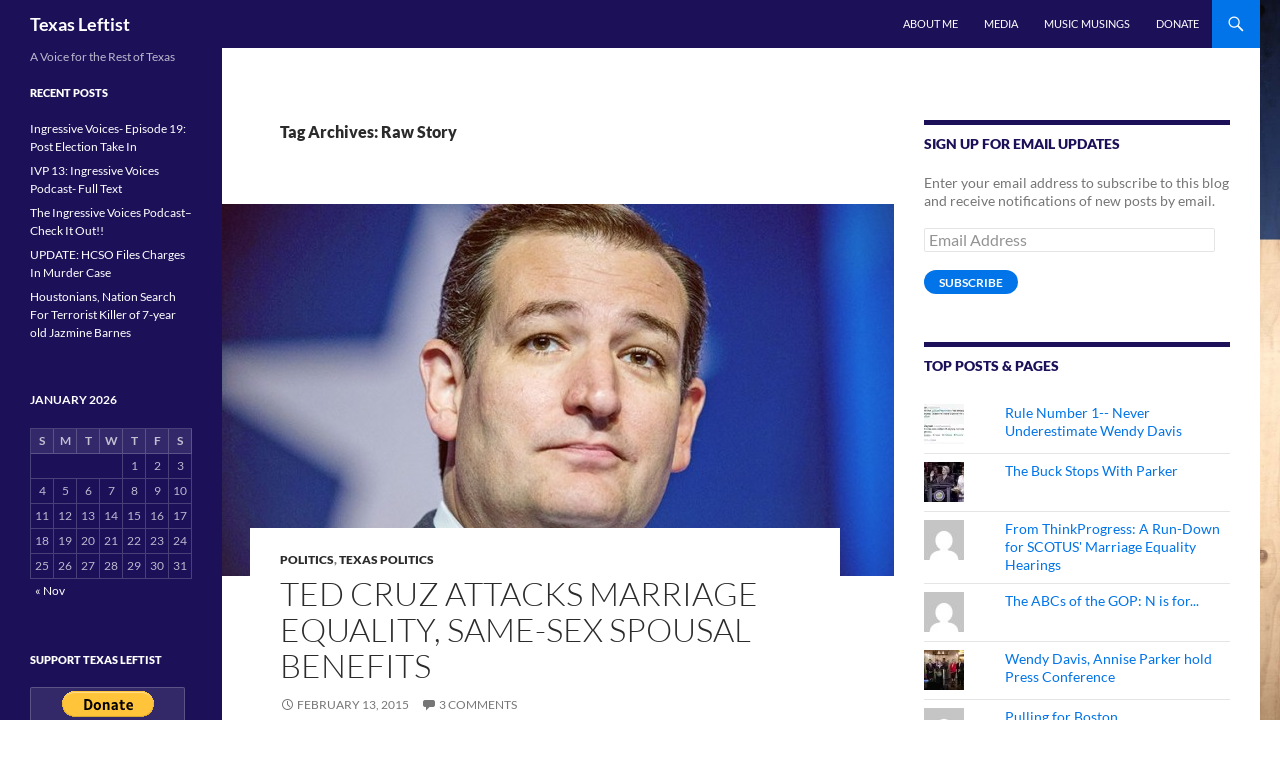

--- FILE ---
content_type: text/html; charset=UTF-8
request_url: https://texasleftist.com/tag/raw-story/
body_size: 18336
content:
<!DOCTYPE html>
<html lang="en-US">
<head>
	<meta charset="UTF-8">
	<meta name="viewport" content="width=device-width, initial-scale=1.0">
	<title>Raw Story | Texas Leftist</title>
	<link rel="profile" href="https://gmpg.org/xfn/11">
	<link rel="pingback" href="https://texasleftist.com/xmlrpc.php">
	<meta name='robots' content='max-image-preview:large'/>
<!-- Speed of this site is optimised by WP Performance Score Booster plugin v2.2.3 - https://dipakgajjar.com/wp-performance-score-booster/ -->
<link rel='dns-prefetch' href='//secure.gravatar.com'/>
<link rel='dns-prefetch' href='//stats.wp.com'/>
<link rel='dns-prefetch' href='//v0.wordpress.com'/>
<link rel='dns-prefetch' href='//jetpack.wordpress.com'/>
<link rel='dns-prefetch' href='//s0.wp.com'/>
<link rel='dns-prefetch' href='//public-api.wordpress.com'/>
<link rel='dns-prefetch' href='//0.gravatar.com'/>
<link rel='dns-prefetch' href='//1.gravatar.com'/>
<link rel='dns-prefetch' href='//2.gravatar.com'/>
<link rel="alternate" type="application/rss+xml" title="Texas Leftist &raquo; Feed" href="https://texasleftist.com/feed/"/>
<link rel="alternate" type="application/rss+xml" title="Texas Leftist &raquo; Comments Feed" href="https://texasleftist.com/comments/feed/"/>
<link rel="alternate" type="application/rss+xml" title="Texas Leftist &raquo; Raw Story Tag Feed" href="https://texasleftist.com/tag/raw-story/feed/"/>
		<!-- This site uses the Google Analytics by ExactMetrics plugin v8.10.1 - Using Analytics tracking - https://www.exactmetrics.com/ -->
		<!-- Note: ExactMetrics is not currently configured on this site. The site owner needs to authenticate with Google Analytics in the ExactMetrics settings panel. -->
					<!-- No tracking code set -->
				<!-- / Google Analytics by ExactMetrics -->
		<style id='wp-img-auto-sizes-contain-inline-css'>img:is([sizes=auto i],[sizes^="auto," i]){contain-intrinsic-size:3000px 1500px}</style>
<link rel='stylesheet' id='twentyfourteen-jetpack-css' href='https://texasleftist.com/wp-content/plugins/jetpack/modules/theme-tools/compat/twentyfourteen.css' media='all'/>
<style id='wp-emoji-styles-inline-css'>img.wp-smiley,img.emoji{display:inline!important;border:none!important;box-shadow:none!important;height:1em!important;width:1em!important;margin:0 .07em!important;vertical-align:-.1em!important;background:none!important;padding:0!important}</style>
<style id='wp-block-library-inline-css'>:root{--wp-block-synced-color:#7a00df;--wp-block-synced-color--rgb:122 , 0 , 223;--wp-bound-block-color:var(--wp-block-synced-color);--wp-editor-canvas-background:#ddd;--wp-admin-theme-color:#007cba;--wp-admin-theme-color--rgb:0 , 124 , 186;--wp-admin-theme-color-darker-10:#006ba1;--wp-admin-theme-color-darker-10--rgb:0 , 107 , 160.5;--wp-admin-theme-color-darker-20:#005a87;--wp-admin-theme-color-darker-20--rgb:0 , 90 , 135;--wp-admin-border-width-focus:2px}@media (min-resolution:192dpi){:root{--wp-admin-border-width-focus:1.5px}}.wp-element-button{cursor:pointer}:root .has-very-light-gray-background-color{background-color:#eee}:root .has-very-dark-gray-background-color{background-color:#313131}:root .has-very-light-gray-color{color:#eee}:root .has-very-dark-gray-color{color:#313131}:root .has-vivid-green-cyan-to-vivid-cyan-blue-gradient-background{background:linear-gradient(135deg,#00d084,#0693e3)}:root .has-purple-crush-gradient-background{background:linear-gradient(135deg,#34e2e4,#4721fb 50%,#ab1dfe)}:root .has-hazy-dawn-gradient-background{background:linear-gradient(135deg,#faaca8,#dad0ec)}:root .has-subdued-olive-gradient-background{background:linear-gradient(135deg,#fafae1,#67a671)}:root .has-atomic-cream-gradient-background{background:linear-gradient(135deg,#fdd79a,#004a59)}:root .has-nightshade-gradient-background{background:linear-gradient(135deg,#330968,#31cdcf)}:root .has-midnight-gradient-background{background:linear-gradient(135deg,#020381,#2874fc)}:root{--wp--preset--font-size--normal:16px;--wp--preset--font-size--huge:42px}.has-regular-font-size{font-size:1em}.has-larger-font-size{font-size:2.625em}.has-normal-font-size{font-size:var(--wp--preset--font-size--normal)}.has-huge-font-size{font-size:var(--wp--preset--font-size--huge)}.has-text-align-center{text-align:center}.has-text-align-left{text-align:left}.has-text-align-right{text-align:right}.has-fit-text{white-space:nowrap!important}#end-resizable-editor-section{display:none}.aligncenter{clear:both}.items-justified-left{justify-content:flex-start}.items-justified-center{justify-content:center}.items-justified-right{justify-content:flex-end}.items-justified-space-between{justify-content:space-between}.screen-reader-text{border:0;clip-path:inset(50%);height:1px;margin:-1px;overflow:hidden;padding:0;position:absolute;width:1px;word-wrap:normal!important}.screen-reader-text:focus{background-color:#ddd;clip-path:none;color:#444;display:block;font-size:1em;height:auto;left:5px;line-height:normal;padding:15px 23px 14px;text-decoration:none;top:5px;width:auto;z-index:100000}html :where(.has-border-color){border-style:solid}html :where([style*=border-top-color]){border-top-style:solid}html :where([style*=border-right-color]){border-right-style:solid}html :where([style*=border-bottom-color]){border-bottom-style:solid}html :where([style*=border-left-color]){border-left-style:solid}html :where([style*=border-width]){border-style:solid}html :where([style*=border-top-width]){border-top-style:solid}html :where([style*=border-right-width]){border-right-style:solid}html :where([style*=border-bottom-width]){border-bottom-style:solid}html :where([style*=border-left-width]){border-left-style:solid}html :where(img[class*=wp-image-]){height:auto;max-width:100%}:where(figure){margin:0 0 1em}html :where(.is-position-sticky){--wp-admin--admin-bar--position-offset:var(--wp-admin--admin-bar--height,0)}@media screen and (max-width:600px){html :where(.is-position-sticky){--wp-admin--admin-bar--position-offset:0}}</style><style id='global-styles-inline-css'>:root{--wp--preset--aspect-ratio--square:1;--wp--preset--aspect-ratio--4-3: 4/3;--wp--preset--aspect-ratio--3-4: 3/4;--wp--preset--aspect-ratio--3-2: 3/2;--wp--preset--aspect-ratio--2-3: 2/3;--wp--preset--aspect-ratio--16-9: 16/9;--wp--preset--aspect-ratio--9-16: 9/16;--wp--preset--color--black:#1c1159;--wp--preset--color--cyan-bluish-gray:#abb8c3;--wp--preset--color--white:#fff;--wp--preset--color--pale-pink:#f78da7;--wp--preset--color--vivid-red:#cf2e2e;--wp--preset--color--luminous-vivid-orange:#ff6900;--wp--preset--color--luminous-vivid-amber:#fcb900;--wp--preset--color--light-green-cyan:#7bdcb5;--wp--preset--color--vivid-green-cyan:#00d084;--wp--preset--color--pale-cyan-blue:#8ed1fc;--wp--preset--color--vivid-cyan-blue:#0693e3;--wp--preset--color--vivid-purple:#9b51e0;--wp--preset--color--green:#0074e8;--wp--preset--color--dark-gray:#2b2b2b;--wp--preset--color--medium-gray:#767676;--wp--preset--color--light-gray:#f5f5f5;--wp--preset--gradient--vivid-cyan-blue-to-vivid-purple:linear-gradient(135deg,#0693e3 0%,#9b51e0 100%);--wp--preset--gradient--light-green-cyan-to-vivid-green-cyan:linear-gradient(135deg,#7adcb4 0%,#00d082 100%);--wp--preset--gradient--luminous-vivid-amber-to-luminous-vivid-orange:linear-gradient(135deg,#fcb900 0%,#ff6900 100%);--wp--preset--gradient--luminous-vivid-orange-to-vivid-red:linear-gradient(135deg,#ff6900 0%,#cf2e2e 100%);--wp--preset--gradient--very-light-gray-to-cyan-bluish-gray:linear-gradient(135deg,#eee 0%,#a9b8c3 100%);--wp--preset--gradient--cool-to-warm-spectrum:linear-gradient(135deg,#4aeadc 0%,#9778d1 20%,#cf2aba 40%,#ee2c82 60%,#fb6962 80%,#fef84c 100%);--wp--preset--gradient--blush-light-purple:linear-gradient(135deg,#ffceec 0%,#9896f0 100%);--wp--preset--gradient--blush-bordeaux:linear-gradient(135deg,#fecda5 0%,#fe2d2d 50%,#6b003e 100%);--wp--preset--gradient--luminous-dusk:linear-gradient(135deg,#ffcb70 0%,#c751c0 50%,#4158d0 100%);--wp--preset--gradient--pale-ocean:linear-gradient(135deg,#fff5cb 0%,#b6e3d4 50%,#33a7b5 100%);--wp--preset--gradient--electric-grass:linear-gradient(135deg,#caf880 0%,#71ce7e 100%);--wp--preset--gradient--midnight:linear-gradient(135deg,#020381 0%,#2874fc 100%);--wp--preset--font-size--small:13px;--wp--preset--font-size--medium:20px;--wp--preset--font-size--large:36px;--wp--preset--font-size--x-large:42px;--wp--preset--spacing--20:.44rem;--wp--preset--spacing--30:.67rem;--wp--preset--spacing--40:1rem;--wp--preset--spacing--50:1.5rem;--wp--preset--spacing--60:2.25rem;--wp--preset--spacing--70:3.38rem;--wp--preset--spacing--80:5.06rem;--wp--preset--shadow--natural:6px 6px 9px rgba(0,0,0,.2);--wp--preset--shadow--deep:12px 12px 50px rgba(0,0,0,.4);--wp--preset--shadow--sharp:6px 6px 0 rgba(0,0,0,.2);--wp--preset--shadow--outlined:6px 6px 0 -3px #fff , 6px 6px #000;--wp--preset--shadow--crisp:6px 6px 0 #000}:where(.is-layout-flex){gap:.5em}:where(.is-layout-grid){gap:.5em}body .is-layout-flex{display:flex}.is-layout-flex{flex-wrap:wrap;align-items:center}.is-layout-flex > :is(*, div){margin:0}body .is-layout-grid{display:grid}.is-layout-grid > :is(*, div){margin:0}:where(.wp-block-columns.is-layout-flex){gap:2em}:where(.wp-block-columns.is-layout-grid){gap:2em}:where(.wp-block-post-template.is-layout-flex){gap:1.25em}:where(.wp-block-post-template.is-layout-grid){gap:1.25em}.has-black-color{color:var(--wp--preset--color--black)!important}.has-cyan-bluish-gray-color{color:var(--wp--preset--color--cyan-bluish-gray)!important}.has-white-color{color:var(--wp--preset--color--white)!important}.has-pale-pink-color{color:var(--wp--preset--color--pale-pink)!important}.has-vivid-red-color{color:var(--wp--preset--color--vivid-red)!important}.has-luminous-vivid-orange-color{color:var(--wp--preset--color--luminous-vivid-orange)!important}.has-luminous-vivid-amber-color{color:var(--wp--preset--color--luminous-vivid-amber)!important}.has-light-green-cyan-color{color:var(--wp--preset--color--light-green-cyan)!important}.has-vivid-green-cyan-color{color:var(--wp--preset--color--vivid-green-cyan)!important}.has-pale-cyan-blue-color{color:var(--wp--preset--color--pale-cyan-blue)!important}.has-vivid-cyan-blue-color{color:var(--wp--preset--color--vivid-cyan-blue)!important}.has-vivid-purple-color{color:var(--wp--preset--color--vivid-purple)!important}.has-black-background-color{background-color:var(--wp--preset--color--black)!important}.has-cyan-bluish-gray-background-color{background-color:var(--wp--preset--color--cyan-bluish-gray)!important}.has-white-background-color{background-color:var(--wp--preset--color--white)!important}.has-pale-pink-background-color{background-color:var(--wp--preset--color--pale-pink)!important}.has-vivid-red-background-color{background-color:var(--wp--preset--color--vivid-red)!important}.has-luminous-vivid-orange-background-color{background-color:var(--wp--preset--color--luminous-vivid-orange)!important}.has-luminous-vivid-amber-background-color{background-color:var(--wp--preset--color--luminous-vivid-amber)!important}.has-light-green-cyan-background-color{background-color:var(--wp--preset--color--light-green-cyan)!important}.has-vivid-green-cyan-background-color{background-color:var(--wp--preset--color--vivid-green-cyan)!important}.has-pale-cyan-blue-background-color{background-color:var(--wp--preset--color--pale-cyan-blue)!important}.has-vivid-cyan-blue-background-color{background-color:var(--wp--preset--color--vivid-cyan-blue)!important}.has-vivid-purple-background-color{background-color:var(--wp--preset--color--vivid-purple)!important}.has-black-border-color{border-color:var(--wp--preset--color--black)!important}.has-cyan-bluish-gray-border-color{border-color:var(--wp--preset--color--cyan-bluish-gray)!important}.has-white-border-color{border-color:var(--wp--preset--color--white)!important}.has-pale-pink-border-color{border-color:var(--wp--preset--color--pale-pink)!important}.has-vivid-red-border-color{border-color:var(--wp--preset--color--vivid-red)!important}.has-luminous-vivid-orange-border-color{border-color:var(--wp--preset--color--luminous-vivid-orange)!important}.has-luminous-vivid-amber-border-color{border-color:var(--wp--preset--color--luminous-vivid-amber)!important}.has-light-green-cyan-border-color{border-color:var(--wp--preset--color--light-green-cyan)!important}.has-vivid-green-cyan-border-color{border-color:var(--wp--preset--color--vivid-green-cyan)!important}.has-pale-cyan-blue-border-color{border-color:var(--wp--preset--color--pale-cyan-blue)!important}.has-vivid-cyan-blue-border-color{border-color:var(--wp--preset--color--vivid-cyan-blue)!important}.has-vivid-purple-border-color{border-color:var(--wp--preset--color--vivid-purple)!important}.has-vivid-cyan-blue-to-vivid-purple-gradient-background{background:var(--wp--preset--gradient--vivid-cyan-blue-to-vivid-purple)!important}.has-light-green-cyan-to-vivid-green-cyan-gradient-background{background:var(--wp--preset--gradient--light-green-cyan-to-vivid-green-cyan)!important}.has-luminous-vivid-amber-to-luminous-vivid-orange-gradient-background{background:var(--wp--preset--gradient--luminous-vivid-amber-to-luminous-vivid-orange)!important}.has-luminous-vivid-orange-to-vivid-red-gradient-background{background:var(--wp--preset--gradient--luminous-vivid-orange-to-vivid-red)!important}.has-very-light-gray-to-cyan-bluish-gray-gradient-background{background:var(--wp--preset--gradient--very-light-gray-to-cyan-bluish-gray)!important}.has-cool-to-warm-spectrum-gradient-background{background:var(--wp--preset--gradient--cool-to-warm-spectrum)!important}.has-blush-light-purple-gradient-background{background:var(--wp--preset--gradient--blush-light-purple)!important}.has-blush-bordeaux-gradient-background{background:var(--wp--preset--gradient--blush-bordeaux)!important}.has-luminous-dusk-gradient-background{background:var(--wp--preset--gradient--luminous-dusk)!important}.has-pale-ocean-gradient-background{background:var(--wp--preset--gradient--pale-ocean)!important}.has-electric-grass-gradient-background{background:var(--wp--preset--gradient--electric-grass)!important}.has-midnight-gradient-background{background:var(--wp--preset--gradient--midnight)!important}.has-small-font-size{font-size:var(--wp--preset--font-size--small)!important}.has-medium-font-size{font-size:var(--wp--preset--font-size--medium)!important}.has-large-font-size{font-size:var(--wp--preset--font-size--large)!important}.has-x-large-font-size{font-size:var(--wp--preset--font-size--x-large)!important}</style>

<style id='classic-theme-styles-inline-css'>.wp-block-button__link{color:#fff;background-color:#32373c;border-radius:9999px;box-shadow:none;text-decoration:none;padding:calc(.667em + 2px) calc(1.333em + 2px);font-size:1.125em}.wp-block-file__button{background:#32373c;color:#fff;text-decoration:none}</style>
<link rel='stylesheet' id='twentyfourteen-lato-css' href='https://texasleftist.com/wp-content/themes/twentyfourteen/fonts/font-lato.css' media='all'/>
<link rel='stylesheet' id='genericons-css' href='https://texasleftist.com/wp-content/plugins/jetpack/_inc/genericons/genericons/genericons.css' media='all'/>
<link rel='stylesheet' id='twentyfourteen-style-css' href='https://texasleftist.com/wp-content/themes/twentyfourteen/style.css' media='all'/>
<link rel='stylesheet' id='twentyfourteen-block-style-css' href='https://texasleftist.com/wp-content/themes/twentyfourteen/css/blocks.css' media='all'/>
<style id='jetpack_facebook_likebox-inline-css'>.widget_facebook_likebox{overflow:hidden}</style>
<link rel='stylesheet' id='jetpack-subscriptions-css' href='https://texasleftist.com/wp-content/plugins/jetpack/_inc/build/subscriptions/subscriptions.min.css' media='all'/>
<link rel='stylesheet' id='sharedaddy-css' href='https://texasleftist.com/wp-content/plugins/jetpack/modules/sharedaddy/sharing.css' media='all'/>
<link rel='stylesheet' id='social-logos-css' href='https://texasleftist.com/wp-content/plugins/jetpack/_inc/social-logos/social-logos.min.css' media='all'/>
<script src="https://texasleftist.com/wp-includes/js/jquery/jquery.min.js" id="jquery-core-js"></script>
<script src="https://texasleftist.com/wp-includes/js/jquery/jquery-migrate.min.js" id="jquery-migrate-js"></script>
<script src="https://texasleftist.com/wp-content/themes/twentyfourteen/js/functions.js" id="twentyfourteen-script-js" defer data-wp-strategy="defer"></script>
<link rel="https://api.w.org/" href="https://texasleftist.com/wp-json/"/><link rel="alternate" title="JSON" type="application/json" href="https://texasleftist.com/wp-json/wp/v2/tags/276"/><link rel="EditURI" type="application/rsd+xml" title="RSD" href="https://texasleftist.com/xmlrpc.php?rsd"/>

<link rel="shortcut icon" href="https://texasleftist.com/files/favicon/favicon.ico">
<link rel="apple-touch-icon" sizes="57x57" href="https://texasleftist.com/files/favicon/apple-touch-icon-57x57.png">
<link rel="apple-touch-icon" sizes="114x114" href="https://texasleftist.com/files/favicon/apple-touch-icon-114x114.png">
<link rel="apple-touch-icon" sizes="72x72" href="https://texasleftist.com/files/favicon/apple-touch-icon-72x72.png">
<link rel="apple-touch-icon" sizes="144x144" href="https://texasleftist.com/files/favicon/apple-touch-icon-144x144.png">
<link rel="apple-touch-icon" sizes="60x60" href="https://texasleftist.com/files/favicon/apple-touch-icon-60x60.png">
<link rel="apple-touch-icon" sizes="120x120" href="https://texasleftist.com/files/favicon/apple-touch-icon-120x120.png">
<link rel="apple-touch-icon" sizes="76x76" href="https://texasleftist.com/files/favicon/apple-touch-icon-76x76.png">
<link rel="apple-touch-icon" sizes="152x152" href="https://texasleftist.com/files/favicon/apple-touch-icon-152x152.png">
<link rel="icon" type="image/png" href="https://texasleftist.com/files/favicon/favicon-196x196.png" sizes="196x196">
<link rel="icon" type="image/png" href="https://texasleftist.com/files/favicon/favicon-160x160.png" sizes="160x160">
<link rel="icon" type="image/png" href="https://texasleftist.com/files/favicon/favicon-96x96.png" sizes="96x96">
<link rel="icon" type="image/png" href="https://texasleftist.com/files/favicon/favicon-16x16.png" sizes="16x16">
<link rel="icon" type="image/png" href="https://texasleftist.com/files/favicon/favicon-32x32.png" sizes="32x32">
<meta name="msapplication-TileColor" content="#2b5797">
<meta name="msapplication-TileImage" content="https://texasleftist.com/files/favicon/mstile-144x144.png">
<meta name="msapplication-config" content="https://texasleftist.com/files/favicon/browserconfig.xml">
<style id="fourteen-colors" type="text/css">.site:before,#secondary,.site-header,.site-footer,.menu-toggle,.featured-content,.featured-content .entry-header,.slider-direction-nav a,.ie8 .featured-content,.ie8 .site:before{background-color:#1c1159}.grid .featured-content .entry-header,.ie8 .grid .featured-content .entry-header{border-color:#1c1159}.slider-control-paging a:before{background-color:rgba(255,255,255,.33)}.hentry .mejs-mediaelement,.widget .mejs-mediaelement,.hentry .mejs-container .mejs-controls,.widget .mejs-container .mejs-controls{background:#1c1159}.primary-sidebar .mejs-controls,.site-footer .mejs-controls{border:1px solid}.content-sidebar .widget_twentyfourteen_ephemera .widget-title:before{background:#1c1159}.paging-navigation,.content-sidebar .widget .widget-title{border-top-color:#1c1159}.content-sidebar .widget .widget-title,.content-sidebar .widget .widget-title a,.paging-navigation,.paging-navigation a:hover,.paging-navigation a{color:#1c1159}h1.site-title a{color:#fff}.menu-toggle:active,.menu-toggle:focus,.menu-toggle:hover{background-color:#60559d}button,.button,.contributor-posts-link,input[type="button"],input[type="reset"],input[type="submit"],.search-toggle,.hentry .mejs-controls .mejs-time-rail .mejs-time-current,.widget .mejs-controls .mejs-time-rail .mejs-time-current,.hentry .mejs-overlay:hover .mejs-overlay-button,.widget .mejs-overlay:hover .mejs-overlay-button,.widget button,.widget .button,.widget input[type="button"],.widget input[type="reset"],.widget input[type="submit"],.widget_calendar tbody a,.content-sidebar .widget input[type="button"],.content-sidebar .widget input[type="reset"],.content-sidebar .widget input[type="submit"],.slider-control-paging .slider-active:before,.slider-control-paging .slider-active:hover:before,.slider-direction-nav a:hover,.ie8 .primary-navigation ul ul,.ie8 .secondary-navigation ul ul,.ie8 .primary-navigation li:hover>a,.ie8 .primary-navigation li.focus>a,.ie8 .secondary-navigation li:hover>a,.ie8 .secondary-navigation li.focus>a{background-color:#0074e8}.site-navigation a:hover{color:#0074e8}::-moz-selection{background:#0074e8}::selection{background:#0074e8}.paging-navigation .page-numbers.current{border-color:#0074e8}@media screen and (min-width:782px){.primary-navigation li:hover>a,.primary-navigation li.focus>a,.primary-navigation ul ul{background-color:#0074e8}}@media screen and (min-width:1008px){.secondary-navigation li:hover>a,.secondary-navigation li.focus>a,.secondary-navigation ul ul{background-color:#0074e8}}.contributor-posts-link,button,.button,input[type="button"],input[type="reset"],input[type="submit"],.search-toggle:before,.hentry .mejs-overlay:hover .mejs-overlay-button,.widget .mejs-overlay:hover .mejs-overlay-button,.widget button,.widget .button,.widget input[type="button"],.widget input[type="reset"],.widget input[type="submit"],.widget_calendar tbody a,.widget_calendar tbody a:hover,.site-footer .widget_calendar tbody a,.content-sidebar .widget input[type="button"],.content-sidebar .widget input[type="reset"],.content-sidebar .widget input[type="submit"],button:hover,button:focus,.button:hover,.button:focus,.widget a.button:hover,.widget a.button:focus,.widget a.button:active,.content-sidebar .widget a.button,.content-sidebar .widget a.button:hover,.content-sidebar .widget a.button:focus,.content-sidebar .widget a.button:active,.contributor-posts-link:hover,.contributor-posts-link:active,input[type="button"]:hover,input[type="button"]:focus,input[type="reset"]:hover,input[type="reset"]:focus,input[type="submit"]:hover,input[type="submit"]:focus,.slider-direction-nav a:hover:before{color:#fff}@media screen and (min-width:782px){.primary-navigation ul ul a,.primary-navigation li:hover>a,.primary-navigation li.focus>a,.primary-navigation ul ul{color:#fff}}@media screen and (min-width:1008px){.secondary-navigation ul ul a,.secondary-navigation li:hover>a,.secondary-navigation li.focus>a,.secondary-navigation ul ul{color:#fff}}a,.content-sidebar .widget a{color:#0074e8}.contributor-posts-link:hover,.button:hover,.button:focus,.slider-control-paging a:hover:before,.search-toggle:hover,.search-toggle.active,.search-box,.widget_calendar tbody a:hover,button:hover,button:focus,input[type="button"]:hover,input[type="button"]:focus,input[type="reset"]:hover,input[type="reset"]:focus,input[type="submit"]:hover,input[type="submit"]:focus,.widget button:hover,.widget .button:hover,.widget button:focus,.widget .button:focus,.widget input[type="button"]:hover,.widget input[type="button"]:focus,.widget input[type="reset"]:hover,.widget input[type="reset"]:focus,.widget input[type="submit"]:hover,.widget input[type="submit"]:focus,.content-sidebar .widget input[type="button"]:hover,.content-sidebar .widget input[type="button"]:focus,.content-sidebar .widget input[type="reset"]:hover,.content-sidebar .widget input[type="reset"]:focus,.content-sidebar .widget input[type="submit"]:hover,.content-sidebar .widget input[type="submit"]:focus,.ie8 .primary-navigation ul ul a:hover,.ie8 .primary-navigation ul ul li.focus>a,.ie8 .secondary-navigation ul ul a:hover,.ie8 .secondary-navigation ul ul li.focus>a{background-color:#1d91ff}.featured-content a:hover,.featured-content .entry-title a:hover,.widget a:hover,.widget-title a:hover,.widget_twentyfourteen_ephemera .entry-meta a:hover,.hentry .mejs-controls .mejs-button button:hover,.widget .mejs-controls .mejs-button button:hover,.site-info a:hover,.featured-content a:hover{color:#1d91ff}a:active,a:hover,.entry-title a:hover,.entry-meta a:hover,.cat-links a:hover,.entry-content .edit-link a:hover,.post-navigation a:hover,.image-navigation a:hover,.comment-author a:hover,.comment-list .pingback a:hover,.comment-list .trackback a:hover,.comment-metadata a:hover,.comment-reply-title small a:hover,.content-sidebar .widget a:hover,.content-sidebar .widget .widget-title a:hover,.content-sidebar .widget_twentyfourteen_ephemera .entry-meta a:hover{color:#1d91ff}.page-links a:hover,.paging-navigation a:hover{border-color:#1d91ff}.entry-meta .tag-links a:hover:before{border-right-color:#1d91ff}.page-links a:hover,.entry-meta .tag-links a:hover{background-color:#1d91ff}@media screen and (min-width:782px){.primary-navigation ul ul a:hover,.primary-navigation ul ul li.focus>a{background-color:#1d91ff}}@media screen and (min-width:1008px){.secondary-navigation ul ul a:hover,.secondary-navigation ul ul li.focus>a{background-color:#1d91ff}}button:active,.button:active,.contributor-posts-link:active,input[type="button"]:active,input[type="reset"]:active,input[type="submit"]:active,.widget input[type="button"]:active,.widget input[type="reset"]:active,.widget input[type="submit"]:active,.content-sidebar .widget input[type="button"]:active,.content-sidebar .widget input[type="reset"]:active,.content-sidebar .widget input[type="submit"]:active{background-color:#31a5ff}.site-navigation .current_page_item>a,.site-navigation .current_page_ancestor>a,.site-navigation .current-menu-item>a,.site-navigation .current-menu-ancestor>a{color:#31a5ff}</style>    <style>@media screen and (min-width:783px){.primary-navigation{float:right;margin-left:20px}a{transition:all .5s ease}}</style>
    <style>.site-content .entry-header,.site-content .entry-content,.site-content .entry-summary,.site-content .entry-meta,.page-content,.comments-area,.post-navigation,.image-navigation,.page-header,.archive-header{max-width:530px}</style>
    <style>.hentry{max-width:1100px}img.size-full,img.size-large,.wp-post-image,.post-thumbnail img,.site-content .post-thumbnail img{max-height:572px}</style>
	
    <style>.site-content .post-thumbnail{background:none}.site-content a.post-thumbnail:hover{background-color:transparent}.site-content .post-thumbnail img{width:100%}</style>
    <style>.slider .featured-content .hentry{max-height:500px}.slider .featured-content{max-width:1600px;margin:0 auto}.slider .featured-content .post-thumbnail img{max-width:1600px;width:100%}.slider .featured-content .post-thumbnail{background:none}.slider .featured-content a.post-thumbnail:hover{background-color:transparent}</style>
    <style>@media screen and (min-width:1008px){.grid .featured-content .hentry{width:24.999999975%}.grid .featured-content .hentry:nth-child( 3n+1 ) {clear:none}.grid .featured-content .hentry:nth-child( 4n+1 ) {clear:both}}</style>
	<style>img#wpstats{display:none}</style>
		<style id="custom-background-css">body.custom-background{background-color:#fff;background-image:url(https://texasleftist.com/wp-content/uploads/sites/29/2014/02/Texas-Flag-US-State-Wood-XL.jpg);background-position:right top;background-size:contain;background-repeat:no-repeat;background-attachment:fixed}</style>
	
<!-- Jetpack Open Graph Tags -->
<meta property="og:type" content="website"/>
<meta property="og:title" content="Raw Story &#8211; Texas Leftist"/>
<meta property="og:url" content="https://texasleftist.com/tag/raw-story/"/>
<meta property="og:site_name" content="Texas Leftist"/>
<meta property="og:image" content="https://s0.wp.com/i/blank.jpg"/>
<meta property="og:image:width" content="200"/>
<meta property="og:image:height" content="200"/>
<meta property="og:image:alt" content=""/>
<meta property="og:locale" content="en_US"/>

<!-- End Jetpack Open Graph Tags -->
<link rel='stylesheet' id='jetpack-top-posts-widget-css' href='https://texasleftist.com/wp-content/plugins/jetpack/modules/widgets/top-posts/style.css' media='all'/>
</head>

<body data-rsssl=1 class="archive tag tag-raw-story tag-276 custom-background wp-embed-responsive wp-theme-twentyfourteen masthead-fixed list-view">
<a class="screen-reader-text skip-link" href="#content">
	Skip to content</a>
<div id="page" class="hfeed site">
		
	<header id="masthead" class="site-header">
		<div class="header-main">
							<h1 class="site-title"><a href="https://texasleftist.com/" rel="home">Texas Leftist</a></h1>
			
			<div class="search-toggle">
				<a href="#search-container" class="screen-reader-text" aria-expanded="false" aria-controls="search-container">
					Search				</a>
			</div>

			<nav id="primary-navigation" class="site-navigation primary-navigation">
				<button class="menu-toggle">Primary Menu</button>
				<div class="menu-topmenu-container"><ul id="primary-menu" class="nav-menu"><li id="menu-item-1809" class="menu-item menu-item-type-post_type menu-item-object-page menu-item-1809"><a href="https://texasleftist.com/about/">About Me</a></li>
<li id="menu-item-1808" class="menu-item menu-item-type-post_type menu-item-object-page menu-item-1808"><a href="https://texasleftist.com/media/">Media</a></li>
<li id="menu-item-1833" class="menu-item menu-item-type-taxonomy menu-item-object-category menu-item-1833"><a href="https://texasleftist.com/category/music-musings/">Music Musings</a></li>
<li id="menu-item-2184" class="menu-item menu-item-type-post_type menu-item-object-page menu-item-2184"><a href="https://texasleftist.com/donate/">Donate</a></li>
</ul></div>			</nav>
		</div>

		<div id="search-container" class="search-box-wrapper hide">
			<div class="search-box">
				<form role="search" method="get" class="search-form" action="https://texasleftist.com/">
				<label>
					<span class="screen-reader-text">Search for:</span>
					<input type="search" class="search-field" placeholder="Search &hellip;" value="" name="s"/>
				</label>
				<input type="submit" class="search-submit" value="Search"/>
			</form>			</div>
		</div>
	</header><!-- #masthead -->

	<div id="main" class="site-main">

	<section id="primary" class="content-area">
		<div id="content" class="site-content" role="main">

			
			<header class="archive-header">
				<h1 class="archive-title">
				Tag Archives: Raw Story				</h1>

							</header><!-- .archive-header -->

				
<article id="post-3868" class="post-3868 post type-post status-publish format-standard has-post-thumbnail hentry category-politics category-texas-politics-2 tag-david-ferguson tag-raw-story tag-same-sex-spousal-benefits-federal tag-ted-cruz-2016 tag-ted-cruz-anti-gay-bill tag-ted-cruz-marriage-equality">
	
	<a class="post-thumbnail" href="https://texasleftist.com/2015/02/ted-cruz-attacks-marriage-equality-same-sex-spousal-benefits/" aria-hidden="true">
			<img width="672" height="372" src="https://texasleftist.com/wp-content/uploads/sites/29/2015/02/Ted-Cruz1-672x372.jpg" class="attachment-post-thumbnail size-post-thumbnail wp-post-image" alt="Ted Cruz Attacks Marriage Equality, Same-Sex Spousal Benefits" decoding="async" fetchpriority="high"/>	</a>

			
	<header class="entry-header">
				<div class="entry-meta">
			<span class="cat-links"><a href="https://texasleftist.com/category/politics/" rel="category tag">Politics</a>, <a href="https://texasleftist.com/category/texas-politics-2/" rel="category tag">Texas Politics</a></span>
		</div>
			<h1 class="entry-title"><a href="https://texasleftist.com/2015/02/ted-cruz-attacks-marriage-equality-same-sex-spousal-benefits/" rel="bookmark">Ted Cruz Attacks Marriage Equality, Same-Sex Spousal Benefits</a></h1>
		<div class="entry-meta">
			<span class="entry-date"><a href="https://texasleftist.com/2015/02/ted-cruz-attacks-marriage-equality-same-sex-spousal-benefits/" rel="bookmark"><time class="entry-date" datetime="2015-02-13T12:49:32-06:00">February 13, 2015</time></a></span> <span class="byline"><span class="author vcard"><a class="url fn n" href="https://texasleftist.com/author/texas-leftist/" rel="author">L. Wayne Ashley</a></span></span>			<span class="comments-link"><a href="https://texasleftist.com/2015/02/ted-cruz-attacks-marriage-equality-same-sex-spousal-benefits/#comments">3 Comments</a></span>
						</div><!-- .entry-meta -->
	</header><!-- .entry-header -->

		<div class="entry-content">
		Ted Cruz may like to talk about the freedom of letting Americans live life as they wish, but it's about as far from the reality of his viewpoint as the sun is from Pluto.  In what the Human Rights Campaign has already referred to as a 'shameful' move, Senator Cruz has introduced legislation that could &hellip; <a href="https://texasleftist.com/2015/02/ted-cruz-attacks-marriage-equality-same-sex-spousal-benefits/">Continue Reading &#8250;&#8250;</a><!-- end of .read-more --><div class="sharedaddy sd-sharing-enabled"><div class="robots-nocontent sd-block sd-social sd-social-icon-text sd-sharing"><h3 class="sd-title">Share this:</h3><div class="sd-content"><ul><li class="share-email"><a rel="nofollow noopener noreferrer" data-shared="sharing-email-3868" class="share-email sd-button share-icon" href="mailto:?subject=%5BShared%20Post%5D%20Ted%20Cruz%20Attacks%20Marriage%20Equality%2C%20Same-Sex%20Spousal%20Benefits&#038;body=https%3A%2F%2Ftexasleftist.com%2F2015%2F02%2Fted-cruz-attacks-marriage-equality-same-sex-spousal-benefits%2F&#038;share=email" target="_blank" aria-labelledby="sharing-email-3868" data-email-share-error-title="Do you have email set up?" data-email-share-error-text="If you&#039;re having problems sharing via email, you might not have email set up for your browser. You may need to create a new email yourself." data-email-share-nonce="2c8f6d31f4" data-email-share-track-url="https://texasleftist.com/2015/02/ted-cruz-attacks-marriage-equality-same-sex-spousal-benefits/?share=email">
				<span id="sharing-email-3868" hidden>Click to email a link to a friend (Opens in new window)</span>
				<span>Email</span>
			</a></li><li class="share-facebook"><a rel="nofollow noopener noreferrer" data-shared="sharing-facebook-3868" class="share-facebook sd-button share-icon" href="https://texasleftist.com/2015/02/ted-cruz-attacks-marriage-equality-same-sex-spousal-benefits/?share=facebook" target="_blank" aria-labelledby="sharing-facebook-3868">
				<span id="sharing-facebook-3868" hidden>Click to share on Facebook (Opens in new window)</span>
				<span>Facebook</span>
			</a></li><li class="share-twitter"><a rel="nofollow noopener noreferrer" data-shared="sharing-twitter-3868" class="share-twitter sd-button share-icon" href="https://texasleftist.com/2015/02/ted-cruz-attacks-marriage-equality-same-sex-spousal-benefits/?share=twitter" target="_blank" aria-labelledby="sharing-twitter-3868">
				<span id="sharing-twitter-3868" hidden>Click to share on X (Opens in new window)</span>
				<span>X</span>
			</a></li><li class="share-linkedin"><a rel="nofollow noopener noreferrer" data-shared="sharing-linkedin-3868" class="share-linkedin sd-button share-icon" href="https://texasleftist.com/2015/02/ted-cruz-attacks-marriage-equality-same-sex-spousal-benefits/?share=linkedin" target="_blank" aria-labelledby="sharing-linkedin-3868">
				<span id="sharing-linkedin-3868" hidden>Click to share on LinkedIn (Opens in new window)</span>
				<span>LinkedIn</span>
			</a></li><li class="share-reddit"><a rel="nofollow noopener noreferrer" data-shared="sharing-reddit-3868" class="share-reddit sd-button share-icon" href="https://texasleftist.com/2015/02/ted-cruz-attacks-marriage-equality-same-sex-spousal-benefits/?share=reddit" target="_blank" aria-labelledby="sharing-reddit-3868">
				<span id="sharing-reddit-3868" hidden>Click to share on Reddit (Opens in new window)</span>
				<span>Reddit</span>
			</a></li><li><a href="#" class="sharing-anchor sd-button share-more"><span>More</span></a></li><li class="share-end"></li></ul><div class="sharing-hidden"><div class="inner" style="display: none;"><ul><li class="share-pinterest"><a rel="nofollow noopener noreferrer" data-shared="sharing-pinterest-3868" class="share-pinterest sd-button share-icon" href="https://texasleftist.com/2015/02/ted-cruz-attacks-marriage-equality-same-sex-spousal-benefits/?share=pinterest" target="_blank" aria-labelledby="sharing-pinterest-3868">
				<span id="sharing-pinterest-3868" hidden>Click to share on Pinterest (Opens in new window)</span>
				<span>Pinterest</span>
			</a></li><li class="share-print"><a rel="nofollow noopener noreferrer" data-shared="sharing-print-3868" class="share-print sd-button share-icon" href="https://texasleftist.com/2015/02/ted-cruz-attacks-marriage-equality-same-sex-spousal-benefits/?share=print" target="_blank" aria-labelledby="sharing-print-3868">
				<span id="sharing-print-3868" hidden>Click to print (Opens in new window)</span>
				<span>Print</span>
			</a></li><li class="share-tumblr"><a rel="nofollow noopener noreferrer" data-shared="sharing-tumblr-3868" class="share-tumblr sd-button share-icon" href="https://texasleftist.com/2015/02/ted-cruz-attacks-marriage-equality-same-sex-spousal-benefits/?share=tumblr" target="_blank" aria-labelledby="sharing-tumblr-3868">
				<span id="sharing-tumblr-3868" hidden>Click to share on Tumblr (Opens in new window)</span>
				<span>Tumblr</span>
			</a></li><li class="share-end"></li></ul></div></div></div></div></div>	</div><!-- .entry-content -->
	
	<footer class="entry-meta"><span class="tag-links"><a href="https://texasleftist.com/tag/david-ferguson/" rel="tag">David Ferguson</a><a href="https://texasleftist.com/tag/raw-story/" rel="tag">Raw Story</a><a href="https://texasleftist.com/tag/same-sex-spousal-benefits-federal/" rel="tag">same-sex spousal benefits federal</a><a href="https://texasleftist.com/tag/ted-cruz-2016/" rel="tag">Ted Cruz 2016</a><a href="https://texasleftist.com/tag/ted-cruz-anti-gay-bill/" rel="tag">Ted Cruz Anti-gay bill</a><a href="https://texasleftist.com/tag/ted-cruz-marriage-equality/" rel="tag">Ted Cruz marriage equality</a></span></footer></article><!-- #post-3868 -->

<article id="post-1058" class="post-1058 post type-post status-publish format-standard has-post-thumbnail hentry category-houston-politics tag-greg-snider-houston tag-houston-police-department tag-hpd tag-hpd-handcuff-innocent-man tag-local-2-news tag-police-brutality tag-police-profiling tag-raw-story">
	
	<a class="post-thumbnail" href="https://texasleftist.com/2014/01/houston-police-profile-detain-innocent-man-again/" aria-hidden="true">
			<img width="672" height="372" src="https://texasleftist.com/wp-content/uploads/sites/29/2014/01/Profiling2-672x372.jpg" class="attachment-post-thumbnail size-post-thumbnail wp-post-image" alt="Houston Police Profile, Detain Innocent Man (Again)" decoding="async"/>	</a>

			
	<header class="entry-header">
				<div class="entry-meta">
			<span class="cat-links"><a href="https://texasleftist.com/category/houston-politics/" rel="category tag">Houston Politics</a></span>
		</div>
			<h1 class="entry-title"><a href="https://texasleftist.com/2014/01/houston-police-profile-detain-innocent-man-again/" rel="bookmark">Houston Police Profile, Detain Innocent Man (Again)</a></h1>
		<div class="entry-meta">
			<span class="entry-date"><a href="https://texasleftist.com/2014/01/houston-police-profile-detain-innocent-man-again/" rel="bookmark"><time class="entry-date" datetime="2014-01-17T17:07:00-06:00">January 17, 2014</time></a></span> <span class="byline"><span class="author vcard"><a class="url fn n" href="https://texasleftist.com/author/texas-leftist/" rel="author">L. Wayne Ashley</a></span></span>			<span class="comments-link"><a href="https://texasleftist.com/2014/01/houston-police-profile-detain-innocent-man-again/#respond">Leave a comment</a></span>
						</div><!-- .entry-meta -->
	</header><!-- .entry-header -->

		<div class="entry-content">
		How many times is this going to happen before there are some changes at HPD?? <br/><br/>   From <a href="http://www.rawstory.com/rs/2014/01/17/houston-cops-cuff-and-detain-man-for-an-hour-for-giving-change-to-homeless-person/">RawStory.com</a>... <br/><br/> <blockquote>Police in Houston, Texas handcuffed, detained and searched the vehicle of an innocent man for over an hour this week, all because he gave change to a homeless person. &hellip; <a href="https://texasleftist.com/2014/01/houston-police-profile-detain-innocent-man-again/">Continue Reading &#8250;&#8250;</a><!-- end of .read-more --><div class="sharedaddy sd-sharing-enabled"><div class="robots-nocontent sd-block sd-social sd-social-icon-text sd-sharing"><h3 class="sd-title">Share this:</h3><div class="sd-content"><ul><li class="share-email"><a rel="nofollow noopener noreferrer" data-shared="sharing-email-1058" class="share-email sd-button share-icon" href="mailto:?subject=%5BShared%20Post%5D%20Houston%20Police%20Profile%2C%20Detain%20Innocent%20Man%20%28Again%29&#038;body=https%3A%2F%2Ftexasleftist.com%2F2014%2F01%2Fhouston-police-profile-detain-innocent-man-again%2F&#038;share=email" target="_blank" aria-labelledby="sharing-email-1058" data-email-share-error-title="Do you have email set up?" data-email-share-error-text="If you&#039;re having problems sharing via email, you might not have email set up for your browser. You may need to create a new email yourself." data-email-share-nonce="5956da1eb9" data-email-share-track-url="https://texasleftist.com/2014/01/houston-police-profile-detain-innocent-man-again/?share=email">
				<span id="sharing-email-1058" hidden>Click to email a link to a friend (Opens in new window)</span>
				<span>Email</span>
			</a></li><li class="share-facebook"><a rel="nofollow noopener noreferrer" data-shared="sharing-facebook-1058" class="share-facebook sd-button share-icon" href="https://texasleftist.com/2014/01/houston-police-profile-detain-innocent-man-again/?share=facebook" target="_blank" aria-labelledby="sharing-facebook-1058">
				<span id="sharing-facebook-1058" hidden>Click to share on Facebook (Opens in new window)</span>
				<span>Facebook</span>
			</a></li><li class="share-twitter"><a rel="nofollow noopener noreferrer" data-shared="sharing-twitter-1058" class="share-twitter sd-button share-icon" href="https://texasleftist.com/2014/01/houston-police-profile-detain-innocent-man-again/?share=twitter" target="_blank" aria-labelledby="sharing-twitter-1058">
				<span id="sharing-twitter-1058" hidden>Click to share on X (Opens in new window)</span>
				<span>X</span>
			</a></li><li class="share-linkedin"><a rel="nofollow noopener noreferrer" data-shared="sharing-linkedin-1058" class="share-linkedin sd-button share-icon" href="https://texasleftist.com/2014/01/houston-police-profile-detain-innocent-man-again/?share=linkedin" target="_blank" aria-labelledby="sharing-linkedin-1058">
				<span id="sharing-linkedin-1058" hidden>Click to share on LinkedIn (Opens in new window)</span>
				<span>LinkedIn</span>
			</a></li><li class="share-reddit"><a rel="nofollow noopener noreferrer" data-shared="sharing-reddit-1058" class="share-reddit sd-button share-icon" href="https://texasleftist.com/2014/01/houston-police-profile-detain-innocent-man-again/?share=reddit" target="_blank" aria-labelledby="sharing-reddit-1058">
				<span id="sharing-reddit-1058" hidden>Click to share on Reddit (Opens in new window)</span>
				<span>Reddit</span>
			</a></li><li><a href="#" class="sharing-anchor sd-button share-more"><span>More</span></a></li><li class="share-end"></li></ul><div class="sharing-hidden"><div class="inner" style="display: none;"><ul><li class="share-pinterest"><a rel="nofollow noopener noreferrer" data-shared="sharing-pinterest-1058" class="share-pinterest sd-button share-icon" href="https://texasleftist.com/2014/01/houston-police-profile-detain-innocent-man-again/?share=pinterest" target="_blank" aria-labelledby="sharing-pinterest-1058">
				<span id="sharing-pinterest-1058" hidden>Click to share on Pinterest (Opens in new window)</span>
				<span>Pinterest</span>
			</a></li><li class="share-print"><a rel="nofollow noopener noreferrer" data-shared="sharing-print-1058" class="share-print sd-button share-icon" href="https://texasleftist.com/2014/01/houston-police-profile-detain-innocent-man-again/?share=print" target="_blank" aria-labelledby="sharing-print-1058">
				<span id="sharing-print-1058" hidden>Click to print (Opens in new window)</span>
				<span>Print</span>
			</a></li><li class="share-tumblr"><a rel="nofollow noopener noreferrer" data-shared="sharing-tumblr-1058" class="share-tumblr sd-button share-icon" href="https://texasleftist.com/2014/01/houston-police-profile-detain-innocent-man-again/?share=tumblr" target="_blank" aria-labelledby="sharing-tumblr-1058">
				<span id="sharing-tumblr-1058" hidden>Click to share on Tumblr (Opens in new window)</span>
				<span>Tumblr</span>
			</a></li><li class="share-end"></li></ul></div></div></div></div></div>	</div><!-- .entry-content -->
	
	<footer class="entry-meta"><span class="tag-links"><a href="https://texasleftist.com/tag/greg-snider-houston/" rel="tag">Greg Snider Houston</a><a href="https://texasleftist.com/tag/houston-police-department/" rel="tag">Houston Police Department</a><a href="https://texasleftist.com/tag/hpd/" rel="tag">HPD</a><a href="https://texasleftist.com/tag/hpd-handcuff-innocent-man/" rel="tag">HPD handcuff innocent man</a><a href="https://texasleftist.com/tag/local-2-news/" rel="tag">Local 2 news</a><a href="https://texasleftist.com/tag/police-brutality/" rel="tag">Police brutality</a><a href="https://texasleftist.com/tag/police-profiling/" rel="tag">Police Profiling</a><a href="https://texasleftist.com/tag/raw-story/" rel="tag">Raw Story</a></span></footer></article><!-- #post-1058 -->
		</div><!-- #content -->
	</section><!-- #primary -->

<div id="content-sidebar" class="content-sidebar widget-area" role="complementary">
	<aside id="blog_subscription-3" class="widget widget_blog_subscription jetpack_subscription_widget"><h1 class="widget-title">Sign Up for Email Updates</h1>
			<div class="wp-block-jetpack-subscriptions__container">
			<form action="#" method="post" accept-charset="utf-8" id="subscribe-blog-blog_subscription-3" data-blog="63441537" data-post_access_level="everybody">
									<div id="subscribe-text"><p>Enter your email address to subscribe to this blog and receive notifications of new posts by email.</p>
</div>
										<p id="subscribe-email">
						<label id="jetpack-subscribe-label" class="screen-reader-text" for="subscribe-field-blog_subscription-3">
							Email Address						</label>
						<input type="email" name="email" autocomplete="email" required="required" value="" id="subscribe-field-blog_subscription-3" placeholder="Email Address"/>
					</p>

					<p id="subscribe-submit">
						<input type="hidden" name="action" value="subscribe"/>
						<input type="hidden" name="source" value="https://texasleftist.com/tag/raw-story/"/>
						<input type="hidden" name="sub-type" value="widget"/>
						<input type="hidden" name="redirect_fragment" value="subscribe-blog-blog_subscription-3"/>
						<input type="hidden" id="_wpnonce" name="_wpnonce" value="54556542ce"/><input type="hidden" name="_wp_http_referer" value="/tag/raw-story/"/>						<button type="submit" class="wp-block-button__link" name="jetpack_subscriptions_widget">
							Subscribe						</button>
					</p>
							</form>
						</div>
			
</aside><aside id="top-posts-3" class="widget widget_top-posts"><h1 class="widget-title">Top Posts &amp; Pages</h1><ul class='widgets-list-layout no-grav'>
<li><a href="https://texasleftist.com/2013/07/rule-number-1-never-underestimate-wendy-davis/" title="Rule Number 1-- Never Underestimate Wendy Davis" class="bump-view" data-bump-view="tp"><img loading="lazy" width="40" height="40" src="https://i0.wp.com/texasleftist.com/wp-content/uploads/sites/29/2013/07/buzzfeed.jpg?resize=40%2C40&#038;ssl=1" srcset="https://i0.wp.com/texasleftist.com/wp-content/uploads/sites/29/2013/07/buzzfeed.jpg?resize=40%2C40&amp;ssl=1 1x, https://i0.wp.com/texasleftist.com/wp-content/uploads/sites/29/2013/07/buzzfeed.jpg?resize=60%2C60&amp;ssl=1 1.5x, https://i0.wp.com/texasleftist.com/wp-content/uploads/sites/29/2013/07/buzzfeed.jpg?resize=80%2C80&amp;ssl=1 2x, https://i0.wp.com/texasleftist.com/wp-content/uploads/sites/29/2013/07/buzzfeed.jpg?resize=120%2C120&amp;ssl=1 3x, https://i0.wp.com/texasleftist.com/wp-content/uploads/sites/29/2013/07/buzzfeed.jpg?resize=160%2C160&amp;ssl=1 4x" alt="Rule Number 1-- Never Underestimate Wendy Davis" data-pin-nopin="true" class="widgets-list-layout-blavatar"/></a><div class="widgets-list-layout-links">
								<a href="https://texasleftist.com/2013/07/rule-number-1-never-underestimate-wendy-davis/" title="Rule Number 1-- Never Underestimate Wendy Davis" class="bump-view" data-bump-view="tp">Rule Number 1-- Never Underestimate Wendy Davis</a>
							</div>
							</li><li><a href="https://texasleftist.com/2014/04/the-buck-stops-with-parker/" title="The Buck Stops With Parker" class="bump-view" data-bump-view="tp"><img loading="lazy" width="40" height="40" src="https://i0.wp.com/texasleftist.com/wp-content/uploads/sites/29/2014/04/AP-KH.jpg?resize=40%2C40&#038;ssl=1" srcset="https://i0.wp.com/texasleftist.com/wp-content/uploads/sites/29/2014/04/AP-KH.jpg?resize=40%2C40&amp;ssl=1 1x, https://i0.wp.com/texasleftist.com/wp-content/uploads/sites/29/2014/04/AP-KH.jpg?resize=60%2C60&amp;ssl=1 1.5x, https://i0.wp.com/texasleftist.com/wp-content/uploads/sites/29/2014/04/AP-KH.jpg?resize=80%2C80&amp;ssl=1 2x, https://i0.wp.com/texasleftist.com/wp-content/uploads/sites/29/2014/04/AP-KH.jpg?resize=120%2C120&amp;ssl=1 3x, https://i0.wp.com/texasleftist.com/wp-content/uploads/sites/29/2014/04/AP-KH.jpg?resize=160%2C160&amp;ssl=1 4x" alt="The Buck Stops With Parker" data-pin-nopin="true" class="widgets-list-layout-blavatar"/></a><div class="widgets-list-layout-links">
								<a href="https://texasleftist.com/2014/04/the-buck-stops-with-parker/" title="The Buck Stops With Parker" class="bump-view" data-bump-view="tp">The Buck Stops With Parker</a>
							</div>
							</li><li><a href="https://texasleftist.com/2013/03/from-thinkprogress-a-run-down-for-scotus-marriage-equality-hearings/" title="From ThinkProgress: A Run-Down for SCOTUS&#039; Marriage Equality Hearings" class="bump-view" data-bump-view="tp"><img loading="lazy" width="40" height="40" src="https://secure.gravatar.com/avatar/25e9a7bb79d61324a700e3f6d7451fee343608436c57de80d3869af71eea3fc3?s=40&#038;d=mm&#038;r=g" srcset="https://secure.gravatar.com/avatar/25e9a7bb79d61324a700e3f6d7451fee343608436c57de80d3869af71eea3fc3?s=40&amp;d=mm&amp;r=g 1x" alt="From ThinkProgress: A Run-Down for SCOTUS&#039; Marriage Equality Hearings" data-pin-nopin="true" class="widgets-list-layout-blavatar"/></a><div class="widgets-list-layout-links">
								<a href="https://texasleftist.com/2013/03/from-thinkprogress-a-run-down-for-scotus-marriage-equality-hearings/" title="From ThinkProgress: A Run-Down for SCOTUS&#039; Marriage Equality Hearings" class="bump-view" data-bump-view="tp">From ThinkProgress: A Run-Down for SCOTUS&#039; Marriage Equality Hearings</a>
							</div>
							</li><li><a href="https://texasleftist.com/2012/09/the-abcs-of-the-gop-n-is-for/" title="The ABCs of the GOP: N is for..." class="bump-view" data-bump-view="tp"><img loading="lazy" width="40" height="40" src="https://secure.gravatar.com/avatar/25e9a7bb79d61324a700e3f6d7451fee343608436c57de80d3869af71eea3fc3?s=40&#038;d=mm&#038;r=g" srcset="https://secure.gravatar.com/avatar/25e9a7bb79d61324a700e3f6d7451fee343608436c57de80d3869af71eea3fc3?s=40&amp;d=mm&amp;r=g 1x" alt="The ABCs of the GOP: N is for..." data-pin-nopin="true" class="widgets-list-layout-blavatar"/></a><div class="widgets-list-layout-links">
								<a href="https://texasleftist.com/2012/09/the-abcs-of-the-gop-n-is-for/" title="The ABCs of the GOP: N is for..." class="bump-view" data-bump-view="tp">The ABCs of the GOP: N is for...</a>
							</div>
							</li><li><a href="https://texasleftist.com/2013/10/wendy-davis-annise-parker-hold-press-conference/" title="Wendy Davis, Annise Parker hold Press Conference" class="bump-view" data-bump-view="tp"><img loading="lazy" width="40" height="40" src="https://i0.wp.com/texasleftist.com/wp-content/uploads/sites/29/2013/10/Wendy-Davis-Annise-Parker.jpg?resize=40%2C40&#038;ssl=1" srcset="https://i0.wp.com/texasleftist.com/wp-content/uploads/sites/29/2013/10/Wendy-Davis-Annise-Parker.jpg?resize=40%2C40&amp;ssl=1 1x, https://i0.wp.com/texasleftist.com/wp-content/uploads/sites/29/2013/10/Wendy-Davis-Annise-Parker.jpg?resize=60%2C60&amp;ssl=1 1.5x, https://i0.wp.com/texasleftist.com/wp-content/uploads/sites/29/2013/10/Wendy-Davis-Annise-Parker.jpg?resize=80%2C80&amp;ssl=1 2x, https://i0.wp.com/texasleftist.com/wp-content/uploads/sites/29/2013/10/Wendy-Davis-Annise-Parker.jpg?resize=120%2C120&amp;ssl=1 3x, https://i0.wp.com/texasleftist.com/wp-content/uploads/sites/29/2013/10/Wendy-Davis-Annise-Parker.jpg?resize=160%2C160&amp;ssl=1 4x" alt="Wendy Davis, Annise Parker hold Press Conference" data-pin-nopin="true" class="widgets-list-layout-blavatar"/></a><div class="widgets-list-layout-links">
								<a href="https://texasleftist.com/2013/10/wendy-davis-annise-parker-hold-press-conference/" title="Wendy Davis, Annise Parker hold Press Conference" class="bump-view" data-bump-view="tp">Wendy Davis, Annise Parker hold Press Conference</a>
							</div>
							</li><li><a href="https://texasleftist.com/2013/04/pulling-for-boston/" title="Pulling for Boston" class="bump-view" data-bump-view="tp"><img loading="lazy" width="40" height="40" src="https://secure.gravatar.com/avatar/25e9a7bb79d61324a700e3f6d7451fee343608436c57de80d3869af71eea3fc3?s=40&#038;d=mm&#038;r=g" srcset="https://secure.gravatar.com/avatar/25e9a7bb79d61324a700e3f6d7451fee343608436c57de80d3869af71eea3fc3?s=40&amp;d=mm&amp;r=g 1x" alt="Pulling for Boston" data-pin-nopin="true" class="widgets-list-layout-blavatar"/></a><div class="widgets-list-layout-links">
								<a href="https://texasleftist.com/2013/04/pulling-for-boston/" title="Pulling for Boston" class="bump-view" data-bump-view="tp">Pulling for Boston</a>
							</div>
							</li><li><a href="https://texasleftist.com/2012/05/houston-sports-city/" title="Houston: Sports City" class="bump-view" data-bump-view="tp"><img loading="lazy" width="40" height="40" src="https://i0.wp.com/texasleftist.com/wp-content/uploads/sites/29/2012/05/blogger-image-186290691.jpg?resize=40%2C40&#038;ssl=1" srcset="https://i0.wp.com/texasleftist.com/wp-content/uploads/sites/29/2012/05/blogger-image-186290691.jpg?resize=40%2C40&amp;ssl=1 1x, https://i0.wp.com/texasleftist.com/wp-content/uploads/sites/29/2012/05/blogger-image-186290691.jpg?resize=60%2C60&amp;ssl=1 1.5x, https://i0.wp.com/texasleftist.com/wp-content/uploads/sites/29/2012/05/blogger-image-186290691.jpg?resize=80%2C80&amp;ssl=1 2x, https://i0.wp.com/texasleftist.com/wp-content/uploads/sites/29/2012/05/blogger-image-186290691.jpg?resize=120%2C120&amp;ssl=1 3x, https://i0.wp.com/texasleftist.com/wp-content/uploads/sites/29/2012/05/blogger-image-186290691.jpg?resize=160%2C160&amp;ssl=1 4x" alt="Houston: Sports City" data-pin-nopin="true" class="widgets-list-layout-blavatar"/></a><div class="widgets-list-layout-links">
								<a href="https://texasleftist.com/2012/05/houston-sports-city/" title="Houston: Sports City" class="bump-view" data-bump-view="tp">Houston: Sports City</a>
							</div>
							</li><li><a href="https://texasleftist.com/2012/03/a-test-for-doma-in-the-health-care-fight/" title="A test for DOMA in the health care fight??" class="bump-view" data-bump-view="tp"><img loading="lazy" width="40" height="40" src="https://secure.gravatar.com/avatar/25e9a7bb79d61324a700e3f6d7451fee343608436c57de80d3869af71eea3fc3?s=40&#038;d=mm&#038;r=g" srcset="https://secure.gravatar.com/avatar/25e9a7bb79d61324a700e3f6d7451fee343608436c57de80d3869af71eea3fc3?s=40&amp;d=mm&amp;r=g 1x" alt="A test for DOMA in the health care fight??" data-pin-nopin="true" class="widgets-list-layout-blavatar"/></a><div class="widgets-list-layout-links">
								<a href="https://texasleftist.com/2012/03/a-test-for-doma-in-the-health-care-fight/" title="A test for DOMA in the health care fight??" class="bump-view" data-bump-view="tp">A test for DOMA in the health care fight??</a>
							</div>
							</li><li><a href="https://texasleftist.com/2014/04/sides-weigh-in-on-houston-ndo-debate/" title="Sides Weigh In on Houston NDO Debate" class="bump-view" data-bump-view="tp"><img loading="lazy" width="40" height="40" src="https://i0.wp.com/texasleftist.com/wp-content/uploads/sites/29/2014/04/Houston-City-Flag.png?resize=40%2C40&#038;ssl=1" srcset="https://i0.wp.com/texasleftist.com/wp-content/uploads/sites/29/2014/04/Houston-City-Flag.png?resize=40%2C40&amp;ssl=1 1x, https://i0.wp.com/texasleftist.com/wp-content/uploads/sites/29/2014/04/Houston-City-Flag.png?resize=60%2C60&amp;ssl=1 1.5x, https://i0.wp.com/texasleftist.com/wp-content/uploads/sites/29/2014/04/Houston-City-Flag.png?resize=80%2C80&amp;ssl=1 2x, https://i0.wp.com/texasleftist.com/wp-content/uploads/sites/29/2014/04/Houston-City-Flag.png?resize=120%2C120&amp;ssl=1 3x, https://i0.wp.com/texasleftist.com/wp-content/uploads/sites/29/2014/04/Houston-City-Flag.png?resize=160%2C160&amp;ssl=1 4x" alt="Sides Weigh In on Houston NDO Debate" data-pin-nopin="true" class="widgets-list-layout-blavatar"/></a><div class="widgets-list-layout-links">
								<a href="https://texasleftist.com/2014/04/sides-weigh-in-on-houston-ndo-debate/" title="Sides Weigh In on Houston NDO Debate" class="bump-view" data-bump-view="tp">Sides Weigh In on Houston NDO Debate</a>
							</div>
							</li><li><a href="https://texasleftist.com/2013/08/george-p-bush-wants-to-defund-obamacare/" title="George P. Bush Wants to Defund Obamacare" class="bump-view" data-bump-view="tp"><img loading="lazy" width="40" height="40" src="https://i0.wp.com/texasleftist.com/wp-content/uploads/sites/29/2013/08/George-P.-Bush.png?resize=40%2C40&#038;ssl=1" srcset="https://i0.wp.com/texasleftist.com/wp-content/uploads/sites/29/2013/08/George-P.-Bush.png?resize=40%2C40&amp;ssl=1 1x, https://i0.wp.com/texasleftist.com/wp-content/uploads/sites/29/2013/08/George-P.-Bush.png?resize=60%2C60&amp;ssl=1 1.5x, https://i0.wp.com/texasleftist.com/wp-content/uploads/sites/29/2013/08/George-P.-Bush.png?resize=80%2C80&amp;ssl=1 2x, https://i0.wp.com/texasleftist.com/wp-content/uploads/sites/29/2013/08/George-P.-Bush.png?resize=120%2C120&amp;ssl=1 3x, https://i0.wp.com/texasleftist.com/wp-content/uploads/sites/29/2013/08/George-P.-Bush.png?resize=160%2C160&amp;ssl=1 4x" alt="George P. Bush Wants to Defund Obamacare" data-pin-nopin="true" class="widgets-list-layout-blavatar"/></a><div class="widgets-list-layout-links">
								<a href="https://texasleftist.com/2013/08/george-p-bush-wants-to-defund-obamacare/" title="George P. Bush Wants to Defund Obamacare" class="bump-view" data-bump-view="tp">George P. Bush Wants to Defund Obamacare</a>
							</div>
							</li></ul>
</aside><aside id="facebook-likebox-5" class="widget widget_facebook_likebox"><h1 class="widget-title"><a href="https://www.facebook.com/TexasLeftist">Like Me on Facebook</a></h1>		<div id="fb-root"></div>
		<div class="fb-page" data-href="https://www.facebook.com/TexasLeftist" data-width="306" data-height="580" data-hide-cover="false" data-show-facepile="true" data-tabs="timeline" data-hide-cta="false" data-small-header="false">
		<div class="fb-xfbml-parse-ignore"><blockquote cite="https://www.facebook.com/TexasLeftist"><a href="https://www.facebook.com/TexasLeftist">Like Me on Facebook</a></blockquote></div>
		</div>
		</aside><aside id="linkcat-0" class="widget widget_links"><h1 class="widget-title">Bookmarks</h1>
	<ul class='xoxo blogroll'>
<li><a href="http://america.aljazeera.com/">Al Jazeera America</a></li>
<li><a href="http://www.neilaquino.com/all-people-have-value.html">All People Have Value</a></li>
<li><a href="http://www.artshound.com/">ArtsHound</a></li>
<li><a href="http://bayareahouston.blogspot.com/">Bay Area Houston</a></li>
<li><a href="http://bigjollypolitics.com/">Big Jolly Politics</a></li>
<li><a href="http://brainsandeggs.blogspot.com/">Brains and Eggs</a></li>
<li><a href="http://www.burntorangereport.com/" title="Our Eyes Are Upon Texas Politics">Burnt Orange Report</a></li>
<li><a href="http://www.buzzfeed.com/">BuzzFeed</a></li>
<li><a href="http://houston.culturemap.com/">CultureMap Houston</a></li>
<li><a href="http://www.dailykos.com/">Daily Kos</a></li>
<li><a href="http://doscentavos.net/" title="Stace Medellin&#8217;s Daily Dos of Politics, Cultura y Mas">Dos Centavos</a></li>
<li><a href="http://www.fortwortharchitecture.com/forum/index.php?act=idx">Fort Worth Architecture</a></li>
<li><a href="http://gregsopinion.com/">Greg&#039;s Opinion</a></li>
<li><a href="http://www.houstonarchitecture.com/haif/">Houston Architecture Info Forum (HAIF)</a></li>
<li><a href="http://blog.chron.com/houstonpolitics/">Houston Chronicle Politics Blogs</a></li>
<li><a href="http://blog.chron.com/texaspolitics/">Houston Chronicle Texas Politics Blog</a></li>
<li><a href="http://www.houstonmatters.org/">Houston Matters</a></li>
<li><a href="http://houstononthego.blogspot.com/">Houston On The Go</a></li>
<li><a href="http://houstonstrategies.blogspot.com/">Houston Strategies</a></li>
<li><a href="http://www.lettersfromtexas.com/">Letters From Texas</a></li>
<li><a href="http://www.liberalamerica.org/">Liberal America</a></li>
<li><a href="http://mcblogger.com/">McBlogger</a></li>
<li><a href="http://www.msnbc.com/melissa-harris-perry">Melissa Harris-Perry on MSNBC</a></li>
<li><a href="http://mikemcguff.blogspot.com/">mikemcguff.com</a></li>
<li><a href="http://www.cdandrews.com/">Not Of It.</a></li>
<li><a href="http://offthekuff.com/wp/">Off the Kuff</a></li>
<li><a href="http://www.rightwingwatch.org/">Right Wing Watch</a></li>
<li><a href="http://skyscraperpage.com/">Skyscraper Page</a></li>
<li><a href="http://stxc.blogspot.com/">South Texas Chisme</a></li>
<li><a href="http://swamplot.com/">Swamplot</a></li>
<li><a href="http://www.texaskaos.net/">Texas Kaos</a></li>
<li><a href="http://blog.chron.com/txpotomac/">Texas On The Potomac</a></li>
<li><a href="http://texpate.com/">Texpatriate</a></li>
<li><a href="http://www.huffingtonpost.com/">The Huffington Post</a></li>
<li><a href="http://www.msnbc.com/maddowblog">The MaddowBlog | MSNBC</a></li>
<li><a href="http://www.texastribune.org/">The Texas Tribune</a></li>
<li><a href="http://www.texastribune.org/blogs/">The Texas Tribune Blogs</a></li>
<li><a href="http://theweek.com" title="Political News and Cartoons, Current Events and Entertainment Online">The Week Magazine</a></li>
<li><a href="http://thehill.com/">TheHill</a></li>
<li><a href="http://thinkprogress.org/">ThinkProgress</a></li>

	</ul>
</aside>
<aside id="tag_cloud-2" class="widget widget_tag_cloud"><h1 class="widget-title">Tag Cloud</h1><nav aria-label="Tag Cloud"><div class="tagcloud"><ul class='wp-tag-cloud' role='list'>
	<li><a href="https://texasleftist.com/tag/2013-houston-city-elections/" class="tag-cloud-link tag-link-349 tag-link-position-1" style="font-size: 11.333333333333pt;" aria-label="2013 Houston city elections (19 items)">2013 Houston city elections</a></li>
	<li><a href="https://texasleftist.com/tag/2015-houston-municipal-elections/" class="tag-cloud-link tag-link-2223 tag-link-position-2" style="font-size: 17.111111111111pt;" aria-label="2015 Houston municipal elections (35 items)">2015 Houston municipal elections</a></li>
	<li><a href="https://texasleftist.com/tag/annise-parker/" class="tag-cloud-link tag-link-20 tag-link-position-3" style="font-size: 18.222222222222pt;" aria-label="Annise Parker (40 items)">Annise Parker</a></li>
	<li><a href="https://texasleftist.com/tag/barack-obama/" class="tag-cloud-link tag-link-1425 tag-link-position-4" style="font-size: 12.222222222222pt;" aria-label="Barack Obama (21 items)">Barack Obama</a></li>
	<li><a href="https://texasleftist.com/tag/battleground-texas/" class="tag-cloud-link tag-link-156 tag-link-position-5" style="font-size: 9.7777777777778pt;" aria-label="Battleground Texas (16 items)">Battleground Texas</a></li>
	<li><a href="https://texasleftist.com/tag/brains-and-eggs/" class="tag-cloud-link tag-link-209 tag-link-position-6" style="font-size: 15.555555555556pt;" aria-label="Brains and Eggs (30 items)">Brains and Eggs</a></li>
	<li><a href="https://texasleftist.com/tag/dan-patrick/" class="tag-cloud-link tag-link-5 tag-link-position-7" style="font-size: 12.666666666667pt;" aria-label="Dan Patrick (22 items)">Dan Patrick</a></li>
	<li><a href="https://texasleftist.com/tag/donald-trump/" class="tag-cloud-link tag-link-1892 tag-link-position-8" style="font-size: 8pt;" aria-label="Donald Trump (13 items)">Donald Trump</a></li>
	<li><a href="https://texasleftist.com/tag/early-voting-texas/" class="tag-cloud-link tag-link-4860 tag-link-position-9" style="font-size: 8pt;" aria-label="Early Voting Texas (13 items)">Early Voting Texas</a></li>
	<li><a href="https://texasleftist.com/tag/gop/" class="tag-cloud-link tag-link-797 tag-link-position-10" style="font-size: 8pt;" aria-label="GOP (13 items)">GOP</a></li>
	<li><a href="https://texasleftist.com/tag/greg-abbott/" class="tag-cloud-link tag-link-203 tag-link-position-11" style="font-size: 11.777777777778pt;" aria-label="Greg Abbott (20 items)">Greg Abbott</a></li>
	<li><a href="https://texasleftist.com/tag/hero/" class="tag-cloud-link tag-link-2066 tag-link-position-12" style="font-size: 9.7777777777778pt;" aria-label="HERO (16 items)">HERO</a></li>
	<li><a href="https://texasleftist.com/tag/hillary-clinton/" class="tag-cloud-link tag-link-1366 tag-link-position-13" style="font-size: 9.1111111111111pt;" aria-label="Hillary Clinton (15 items)">Hillary Clinton</a></li>
	<li><a href="https://texasleftist.com/tag/hounews/" class="tag-cloud-link tag-link-72 tag-link-position-14" style="font-size: 10.888888888889pt;" aria-label="Hounews (18 items)">Hounews</a></li>
	<li><a href="https://texasleftist.com/tag/houston/" class="tag-cloud-link tag-link-4212 tag-link-position-15" style="font-size: 17.111111111111pt;" aria-label="Houston (35 items)">Houston</a></li>
	<li><a href="https://texasleftist.com/tag/houston-chronicle/" class="tag-cloud-link tag-link-157 tag-link-position-16" style="font-size: 12.222222222222pt;" aria-label="Houston Chronicle (21 items)">Houston Chronicle</a></li>
	<li><a href="https://texasleftist.com/tag/houston-city-council/" class="tag-cloud-link tag-link-64 tag-link-position-17" style="font-size: 17.777777777778pt;" aria-label="Houston City Council (38 items)">Houston City Council</a></li>
	<li><a href="https://texasleftist.com/tag/houston-early-voting/" class="tag-cloud-link tag-link-4292 tag-link-position-18" style="font-size: 9.7777777777778pt;" aria-label="Houston Early Voting (16 items)">Houston Early Voting</a></li>
	<li><a href="https://texasleftist.com/tag/houston-equal-rights-ordinance/" class="tag-cloud-link tag-link-2018 tag-link-position-19" style="font-size: 17.777777777778pt;" aria-label="Houston Equal Rights Ordinance (38 items)">Houston Equal Rights Ordinance</a></li>
	<li><a href="https://texasleftist.com/tag/houston-municipal-election/" class="tag-cloud-link tag-link-417 tag-link-position-20" style="font-size: 10.444444444444pt;" aria-label="Houston municipal election (17 items)">Houston municipal election</a></li>
	<li><a href="https://texasleftist.com/tag/houston-non-discrimination-ordinance/" class="tag-cloud-link tag-link-22 tag-link-position-21" style="font-size: 10.888888888889pt;" aria-label="Houston Non- Discrimination Ordinance (18 items)">Houston Non- Discrimination Ordinance</a></li>
	<li><a href="https://texasleftist.com/tag/houston-politics/" class="tag-cloud-link tag-link-4211 tag-link-position-22" style="font-size: 9.1111111111111pt;" aria-label="Houston Politics (15 items)">Houston Politics</a></li>
	<li><a href="https://texasleftist.com/tag/houvote/" class="tag-cloud-link tag-link-348 tag-link-position-23" style="font-size: 16pt;" aria-label="houvote (31 items)">houvote</a></li>
	<li><a href="https://texasleftist.com/tag/leticia-van-de-putte/" class="tag-cloud-link tag-link-4 tag-link-position-24" style="font-size: 17.111111111111pt;" aria-label="Leticia Van De Putte (35 items)">Leticia Van De Putte</a></li>
	<li><a href="https://texasleftist.com/tag/march-6th-primary-texas/" class="tag-cloud-link tag-link-5320 tag-link-position-25" style="font-size: 8pt;" aria-label="March 6th Primary Texas (13 items)">March 6th Primary Texas</a></li>
	<li><a href="https://texasleftist.com/tag/mitt-romney/" class="tag-cloud-link tag-link-1315 tag-link-position-26" style="font-size: 13.777777777778pt;" aria-label="Mitt Romney (25 items)">Mitt Romney</a></li>
	<li><a href="https://texasleftist.com/tag/net-neutrality/" class="tag-cloud-link tag-link-5143 tag-link-position-27" style="font-size: 9.7777777777778pt;" aria-label="Net Neutrality (16 items)">Net Neutrality</a></li>
	<li><a href="https://texasleftist.com/tag/off-the-kuff/" class="tag-cloud-link tag-link-196 tag-link-position-28" style="font-size: 18.222222222222pt;" aria-label="Off the Kuff (40 items)">Off the Kuff</a></li>
	<li><a href="https://texasleftist.com/tag/primary-election-day-texas/" class="tag-cloud-link tag-link-5319 tag-link-position-29" style="font-size: 8pt;" aria-label="Primary Election Day Texas (13 items)">Primary Election Day Texas</a></li>
	<li><a href="https://texasleftist.com/tag/rick-perry/" class="tag-cloud-link tag-link-377 tag-link-position-30" style="font-size: 10.444444444444pt;" aria-label="Rick Perry (17 items)">Rick Perry</a></li>
	<li><a href="https://texasleftist.com/tag/texas/" class="tag-cloud-link tag-link-1172 tag-link-position-31" style="font-size: 18.444444444444pt;" aria-label="Texas (41 items)">Texas</a></li>
	<li><a href="https://texasleftist.com/tag/texas-2014-elections/" class="tag-cloud-link tag-link-228 tag-link-position-32" style="font-size: 22pt;" aria-label="Texas 2014 elections (59 items)">Texas 2014 elections</a></li>
	<li><a href="https://texasleftist.com/tag/texas-2018-democratic-primary/" class="tag-cloud-link tag-link-5270 tag-link-position-33" style="font-size: 8.6666666666667pt;" aria-label="Texas 2018 Democratic Primary (14 items)">Texas 2018 Democratic Primary</a></li>
	<li><a href="https://texasleftist.com/tag/texas-2018-elections/" class="tag-cloud-link tag-link-5061 tag-link-position-34" style="font-size: 14.222222222222pt;" aria-label="Texas 2018 Elections (26 items)">Texas 2018 Elections</a></li>
	<li><a href="https://texasleftist.com/tag/texas-democrats/" class="tag-cloud-link tag-link-79 tag-link-position-35" style="font-size: 20.666666666667pt;" aria-label="Texas Democrats (51 items)">Texas Democrats</a></li>
	<li><a href="https://texasleftist.com/tag/texas-infrastructure/" class="tag-cloud-link tag-link-5227 tag-link-position-36" style="font-size: 9.7777777777778pt;" aria-label="Texas Infrastructure (16 items)">Texas Infrastructure</a></li>
	<li><a href="https://texasleftist.com/tag/texas-politics/" class="tag-cloud-link tag-link-874 tag-link-position-37" style="font-size: 15.333333333333pt;" aria-label="Texas politics (29 items)">Texas politics</a></li>
	<li><a href="https://texasleftist.com/tag/texas-tribune/" class="tag-cloud-link tag-link-111 tag-link-position-38" style="font-size: 8pt;" aria-label="Texas Tribune (13 items)">Texas Tribune</a></li>
	<li><a href="https://texasleftist.com/tag/texpatriate/" class="tag-cloud-link tag-link-26 tag-link-position-39" style="font-size: 16pt;" aria-label="Texpatriate (31 items)">Texpatriate</a></li>
	<li><a href="https://texasleftist.com/tag/texwatch-2014/" class="tag-cloud-link tag-link-84 tag-link-position-40" style="font-size: 9.7777777777778pt;" aria-label="TexWatch 2014 (16 items)">TexWatch 2014</a></li>
	<li><a href="https://texasleftist.com/tag/tlcq-2018/" class="tag-cloud-link tag-link-5129 tag-link-position-41" style="font-size: 9.1111111111111pt;" aria-label="TLCQ 2018 (15 items)">TLCQ 2018</a></li>
	<li><a href="https://texasleftist.com/tag/turn-texas-blue/" class="tag-cloud-link tag-link-34 tag-link-position-42" style="font-size: 15.555555555556pt;" aria-label="turn texas blue (30 items)">turn texas blue</a></li>
	<li><a href="https://texasleftist.com/tag/txlege/" class="tag-cloud-link tag-link-2525 tag-link-position-43" style="font-size: 9.1111111111111pt;" aria-label="txlege (15 items)">txlege</a></li>
	<li><a href="https://texasleftist.com/tag/victoria-advocate/" class="tag-cloud-link tag-link-2954 tag-link-position-44" style="font-size: 8pt;" aria-label="Victoria Advocate (13 items)">Victoria Advocate</a></li>
	<li><a href="https://texasleftist.com/tag/wendy-davis/" class="tag-cloud-link tag-link-158 tag-link-position-45" style="font-size: 19.555555555556pt;" aria-label="Wendy Davis (46 items)">Wendy Davis</a></li>
</ul>
</div>
</nav></aside></div><!-- #content-sidebar -->
<div id="secondary">
		<h2 class="site-description">A Voice for the Rest of Texas</h2>
	
	
		<div id="primary-sidebar" class="primary-sidebar widget-area" role="complementary">
		
		<aside id="recent-posts-3" class="widget widget_recent_entries">
		<h1 class="widget-title">Recent Posts</h1><nav aria-label="Recent Posts">
		<ul>
											<li>
					<a href="https://texasleftist.com/2020/11/ingressive-voices-episode-19-post-election-take-in/">Ingressive Voices- Episode 19: Post Election Take In</a>
									</li>
											<li>
					<a href="https://texasleftist.com/2019/06/ivp-13-ingressive-voices-podcast-full-text/">IVP 13:  Ingressive Voices Podcast- Full Text</a>
									</li>
											<li>
					<a href="https://texasleftist.com/2019/01/the-ingressive-voices-podcast-check-it-out/">The Ingressive Voices Podcast&#8211; Check It Out!!</a>
									</li>
											<li>
					<a href="https://texasleftist.com/2019/01/update-hcso-files-charges-in-murder-case/">UPDATE: HCSO Files Charges In Murder Case</a>
									</li>
											<li>
					<a href="https://texasleftist.com/2019/01/houstonians-nation-search-for-terrorist-killer-of-7-year-old-jazmine-barnes/">Houstonians, Nation Search For Terrorist Killer of 7-year old Jazmine Barnes</a>
									</li>
					</ul>

		</nav></aside><aside id="calendar-2" class="widget widget_calendar"><div id="calendar_wrap" class="calendar_wrap"><table id="wp-calendar" class="wp-calendar-table">
	<caption>January 2026</caption>
	<thead>
	<tr>
		<th scope="col" aria-label="Sunday">S</th>
		<th scope="col" aria-label="Monday">M</th>
		<th scope="col" aria-label="Tuesday">T</th>
		<th scope="col" aria-label="Wednesday">W</th>
		<th scope="col" aria-label="Thursday">T</th>
		<th scope="col" aria-label="Friday">F</th>
		<th scope="col" aria-label="Saturday">S</th>
	</tr>
	</thead>
	<tbody>
	<tr>
		<td colspan="4" class="pad">&nbsp;</td><td>1</td><td>2</td><td>3</td>
	</tr>
	<tr>
		<td>4</td><td>5</td><td>6</td><td>7</td><td>8</td><td>9</td><td>10</td>
	</tr>
	<tr>
		<td>11</td><td>12</td><td>13</td><td>14</td><td>15</td><td>16</td><td>17</td>
	</tr>
	<tr>
		<td id="today">18</td><td>19</td><td>20</td><td>21</td><td>22</td><td>23</td><td>24</td>
	</tr>
	<tr>
		<td>25</td><td>26</td><td>27</td><td>28</td><td>29</td><td>30</td><td>31</td>
	</tr>
	</tbody>
	</table><nav aria-label="Previous and next months" class="wp-calendar-nav">
		<span class="wp-calendar-nav-prev"><a href="https://texasleftist.com/2020/11/">&laquo; Nov</a></span>
		<span class="pad">&nbsp;</span>
		<span class="wp-calendar-nav-next">&nbsp;</span>
	</nav></div></aside><aside id="text-2" class="widget widget_text"><h1 class="widget-title">Support Texas Leftist</h1>			<div class="textwidget"><form action="https://www.paypal.com/cgi-bin/webscr" method="post" target="_top">
<input type="hidden" name="cmd" value="_s-xclick"/>
<input type="hidden" name="hosted_button_id" value="PPB69TE37V8HL"/>
<input type="image" src="https://www.paypalobjects.com/en_US/i/btn/btn_donateCC_LG.gif" border="0" name="submit" alt="PayPal - The safer, easier way to pay online!"/>
<img alt="" border="0" src="https://www.paypalobjects.com/en_US/i/scr/pixel.gif" width="1" height="1"/>
</form></div>
		</aside><aside id="blog_subscription-2" class="widget widget_blog_subscription jetpack_subscription_widget"><h1 class="widget-title">Subscribe via Email</h1>
			<div class="wp-block-jetpack-subscriptions__container">
			<form action="#" method="post" accept-charset="utf-8" id="subscribe-blog-blog_subscription-2" data-blog="63441537" data-post_access_level="everybody">
									<div id="subscribe-text"><p>Enter your email address to subscribe to this blog and receive notifications of new posts by email.</p>
</div>
										<p id="subscribe-email">
						<label id="jetpack-subscribe-label" class="screen-reader-text" for="subscribe-field-blog_subscription-2">
							Email Address						</label>
						<input type="email" name="email" autocomplete="email" required="required" value="" id="subscribe-field-blog_subscription-2" placeholder="Email Address"/>
					</p>

					<p id="subscribe-submit">
						<input type="hidden" name="action" value="subscribe"/>
						<input type="hidden" name="source" value="https://texasleftist.com/tag/raw-story/"/>
						<input type="hidden" name="sub-type" value="widget"/>
						<input type="hidden" name="redirect_fragment" value="subscribe-blog-blog_subscription-2"/>
						<input type="hidden" id="_wpnonce" name="_wpnonce" value="54556542ce"/><input type="hidden" name="_wp_http_referer" value="/tag/raw-story/"/>						<button type="submit" class="wp-block-button__link" name="jetpack_subscriptions_widget">
							Subscribe						</button>
					</p>
							</form>
						</div>
			
</aside><aside id="categories-2" class="widget widget_categories"><h1 class="widget-title">Categories</h1><nav aria-label="Categories">
			<ul>
					<li class="cat-item cat-item-5256"><a href="https://texasleftist.com/category/arts-and-culture/">Arts and Culture</a>
</li>
	<li class="cat-item cat-item-5516"><a href="https://texasleftist.com/category/culture/">Culture</a>
</li>
	<li class="cat-item cat-item-2004"><a href="https://texasleftist.com/category/equality-2/">Equality</a>
</li>
	<li class="cat-item cat-item-234"><a href="https://texasleftist.com/category/houston/">Houston</a>
</li>
	<li class="cat-item cat-item-1"><a href="https://texasleftist.com/category/houston-politics/">Houston Politics</a>
</li>
	<li class="cat-item cat-item-330"><a href="https://texasleftist.com/category/music-musings/">Music Musings</a>
</li>
	<li class="cat-item cat-item-1992"><a href="https://texasleftist.com/category/politics/">Politics</a>
</li>
	<li class="cat-item cat-item-4030"><a href="https://texasleftist.com/category/texas/">Texas</a>
</li>
	<li class="cat-item cat-item-2111"><a href="https://texasleftist.com/category/texas-politics-2/">Texas Politics</a>
</li>
	<li class="cat-item cat-item-4031"><a href="https://texasleftist.com/category/united-states/">United States</a>
</li>
			</ul>

			</nav></aside><aside id="archives-2" class="widget widget_archive"><h1 class="widget-title">Archives</h1><nav aria-label="Archives">
			<ul>
					<li><a href='https://texasleftist.com/2020/11/'>November 2020</a>&nbsp;(1)</li>
	<li><a href='https://texasleftist.com/2019/06/'>June 2019</a>&nbsp;(1)</li>
	<li><a href='https://texasleftist.com/2019/01/'>January 2019</a>&nbsp;(3)</li>
	<li><a href='https://texasleftist.com/2018/12/'>December 2018</a>&nbsp;(4)</li>
	<li><a href='https://texasleftist.com/2018/11/'>November 2018</a>&nbsp;(9)</li>
	<li><a href='https://texasleftist.com/2018/10/'>October 2018</a>&nbsp;(6)</li>
	<li><a href='https://texasleftist.com/2018/08/'>August 2018</a>&nbsp;(2)</li>
	<li><a href='https://texasleftist.com/2018/06/'>June 2018</a>&nbsp;(3)</li>
	<li><a href='https://texasleftist.com/2018/04/'>April 2018</a>&nbsp;(5)</li>
	<li><a href='https://texasleftist.com/2018/03/'>March 2018</a>&nbsp;(8)</li>
	<li><a href='https://texasleftist.com/2018/02/'>February 2018</a>&nbsp;(21)</li>
	<li><a href='https://texasleftist.com/2018/01/'>January 2018</a>&nbsp;(21)</li>
	<li><a href='https://texasleftist.com/2017/12/'>December 2017</a>&nbsp;(16)</li>
	<li><a href='https://texasleftist.com/2017/11/'>November 2017</a>&nbsp;(3)</li>
	<li><a href='https://texasleftist.com/2017/08/'>August 2017</a>&nbsp;(1)</li>
	<li><a href='https://texasleftist.com/2017/07/'>July 2017</a>&nbsp;(3)</li>
	<li><a href='https://texasleftist.com/2017/05/'>May 2017</a>&nbsp;(2)</li>
	<li><a href='https://texasleftist.com/2017/04/'>April 2017</a>&nbsp;(5)</li>
	<li><a href='https://texasleftist.com/2017/03/'>March 2017</a>&nbsp;(3)</li>
	<li><a href='https://texasleftist.com/2017/02/'>February 2017</a>&nbsp;(3)</li>
	<li><a href='https://texasleftist.com/2017/01/'>January 2017</a>&nbsp;(10)</li>
	<li><a href='https://texasleftist.com/2016/12/'>December 2016</a>&nbsp;(1)</li>
	<li><a href='https://texasleftist.com/2016/11/'>November 2016</a>&nbsp;(4)</li>
	<li><a href='https://texasleftist.com/2016/10/'>October 2016</a>&nbsp;(8)</li>
	<li><a href='https://texasleftist.com/2016/09/'>September 2016</a>&nbsp;(8)</li>
	<li><a href='https://texasleftist.com/2016/08/'>August 2016</a>&nbsp;(10)</li>
	<li><a href='https://texasleftist.com/2016/07/'>July 2016</a>&nbsp;(8)</li>
	<li><a href='https://texasleftist.com/2016/06/'>June 2016</a>&nbsp;(3)</li>
	<li><a href='https://texasleftist.com/2016/05/'>May 2016</a>&nbsp;(1)</li>
	<li><a href='https://texasleftist.com/2016/04/'>April 2016</a>&nbsp;(3)</li>
	<li><a href='https://texasleftist.com/2016/03/'>March 2016</a>&nbsp;(5)</li>
	<li><a href='https://texasleftist.com/2016/02/'>February 2016</a>&nbsp;(6)</li>
	<li><a href='https://texasleftist.com/2016/01/'>January 2016</a>&nbsp;(3)</li>
	<li><a href='https://texasleftist.com/2015/12/'>December 2015</a>&nbsp;(3)</li>
	<li><a href='https://texasleftist.com/2015/11/'>November 2015</a>&nbsp;(12)</li>
	<li><a href='https://texasleftist.com/2015/10/'>October 2015</a>&nbsp;(26)</li>
	<li><a href='https://texasleftist.com/2015/09/'>September 2015</a>&nbsp;(21)</li>
	<li><a href='https://texasleftist.com/2015/08/'>August 2015</a>&nbsp;(25)</li>
	<li><a href='https://texasleftist.com/2015/07/'>July 2015</a>&nbsp;(19)</li>
	<li><a href='https://texasleftist.com/2015/06/'>June 2015</a>&nbsp;(21)</li>
	<li><a href='https://texasleftist.com/2015/05/'>May 2015</a>&nbsp;(15)</li>
	<li><a href='https://texasleftist.com/2015/04/'>April 2015</a>&nbsp;(6)</li>
	<li><a href='https://texasleftist.com/2015/03/'>March 2015</a>&nbsp;(19)</li>
	<li><a href='https://texasleftist.com/2015/02/'>February 2015</a>&nbsp;(20)</li>
	<li><a href='https://texasleftist.com/2015/01/'>January 2015</a>&nbsp;(24)</li>
	<li><a href='https://texasleftist.com/2014/12/'>December 2014</a>&nbsp;(19)</li>
	<li><a href='https://texasleftist.com/2014/11/'>November 2014</a>&nbsp;(25)</li>
	<li><a href='https://texasleftist.com/2014/10/'>October 2014</a>&nbsp;(26)</li>
	<li><a href='https://texasleftist.com/2014/09/'>September 2014</a>&nbsp;(40)</li>
	<li><a href='https://texasleftist.com/2014/08/'>August 2014</a>&nbsp;(41)</li>
	<li><a href='https://texasleftist.com/2014/07/'>July 2014</a>&nbsp;(33)</li>
	<li><a href='https://texasleftist.com/2014/06/'>June 2014</a>&nbsp;(25)</li>
	<li><a href='https://texasleftist.com/2014/05/'>May 2014</a>&nbsp;(16)</li>
	<li><a href='https://texasleftist.com/2014/04/'>April 2014</a>&nbsp;(23)</li>
	<li><a href='https://texasleftist.com/2014/03/'>March 2014</a>&nbsp;(12)</li>
	<li><a href='https://texasleftist.com/2014/02/'>February 2014</a>&nbsp;(11)</li>
	<li><a href='https://texasleftist.com/2014/01/'>January 2014</a>&nbsp;(12)</li>
	<li><a href='https://texasleftist.com/2013/12/'>December 2013</a>&nbsp;(11)</li>
	<li><a href='https://texasleftist.com/2013/11/'>November 2013</a>&nbsp;(7)</li>
	<li><a href='https://texasleftist.com/2013/10/'>October 2013</a>&nbsp;(29)</li>
	<li><a href='https://texasleftist.com/2013/09/'>September 2013</a>&nbsp;(32)</li>
	<li><a href='https://texasleftist.com/2013/08/'>August 2013</a>&nbsp;(30)</li>
	<li><a href='https://texasleftist.com/2013/07/'>July 2013</a>&nbsp;(23)</li>
	<li><a href='https://texasleftist.com/2013/06/'>June 2013</a>&nbsp;(19)</li>
	<li><a href='https://texasleftist.com/2013/05/'>May 2013</a>&nbsp;(11)</li>
	<li><a href='https://texasleftist.com/2013/04/'>April 2013</a>&nbsp;(16)</li>
	<li><a href='https://texasleftist.com/2013/03/'>March 2013</a>&nbsp;(20)</li>
	<li><a href='https://texasleftist.com/2013/02/'>February 2013</a>&nbsp;(13)</li>
	<li><a href='https://texasleftist.com/2013/01/'>January 2013</a>&nbsp;(10)</li>
	<li><a href='https://texasleftist.com/2012/12/'>December 2012</a>&nbsp;(5)</li>
	<li><a href='https://texasleftist.com/2012/11/'>November 2012</a>&nbsp;(14)</li>
	<li><a href='https://texasleftist.com/2012/10/'>October 2012</a>&nbsp;(22)</li>
	<li><a href='https://texasleftist.com/2012/09/'>September 2012</a>&nbsp;(11)</li>
	<li><a href='https://texasleftist.com/2012/08/'>August 2012</a>&nbsp;(17)</li>
	<li><a href='https://texasleftist.com/2012/07/'>July 2012</a>&nbsp;(22)</li>
	<li><a href='https://texasleftist.com/2012/06/'>June 2012</a>&nbsp;(17)</li>
	<li><a href='https://texasleftist.com/2012/05/'>May 2012</a>&nbsp;(16)</li>
	<li><a href='https://texasleftist.com/2012/04/'>April 2012</a>&nbsp;(6)</li>
	<li><a href='https://texasleftist.com/2012/03/'>March 2012</a>&nbsp;(7)</li>
	<li><a href='https://texasleftist.com/2010/03/'>March 2010</a>&nbsp;(1)</li>
	<li><a href='https://texasleftist.com/2010/02/'>February 2010</a>&nbsp;(2)</li>
			</ul>

			</nav></aside><aside id="rss-2" class="widget widget_rss"><h1 class="widget-title"><a class="rsswidget rss-widget-feed" href="http://www.houstonmatters.org/tag/wayne-ashley/feed"><img class="rss-widget-icon" style="border:0" width="14" height="14" src="https://texasleftist.com/wp-includes/images/rss.png" alt="RSS" loading="lazy"/></a> <a class="rsswidget rss-widget-title" href="https://www.houstonpublicmedia.org/shows/houston-matters/">My Appearances on Houston Matters</a></h1><nav aria-label="My Appearances on Houston Matters"><ul><li><a class='rsswidget' href='https://www.houstonpublicmedia.org/articles/shows/houston-matters/2026/01/16/540666/faith-leaders-against-school-prayer-jan-16-2026/'>Faith leaders against school prayer (Jan. 16, 2026)</a> <span class="rss-date">January 16, 2026</span> <cite></cite></li><li><a class='rsswidget' href='https://www.houstonpublicmedia.org/articles/shows/houston-matters/2026/01/15/540664/mike-miles-role-in-brokering-a-1m-contract-jan-15-2026/'>Mike Miles’ role in brokering a $1M contract (Jan. 15, 2026)</a> <span class="rss-date">January 15, 2026</span> <cite></cite></li><li><a class='rsswidget' href='https://www.houstonpublicmedia.org/articles/shows/houston-matters/2026/01/14/540603/the-week-in-politics-jan-14-2026/'>The week in politics (Jan. 14, 2026)</a> <span class="rss-date">January 14, 2026</span> <cite></cite></li><li><a class='rsswidget' href='https://www.houstonpublicmedia.org/articles/shows/houston-matters/2026/01/13/539472/texans-advance-in-the-playoffs-jan-13-2026/'>Texans advance in the playoffs (Jan. 13, 2026)</a> <span class="rss-date">January 13, 2026</span> <cite></cite></li><li><a class='rsswidget' href='https://www.houstonpublicmedia.org/articles/shows/houston-matters/2026/01/12/540337/xx-xx-x-xx-xxx-x-xxxxx-jan-12-2026/'>Writer Salman Rushdie (Jan. 12, 2026)</a> <span class="rss-date">January 12, 2026</span> <cite></cite></li></ul></nav></aside>	</div><!-- #primary-sidebar -->
	</div><!-- #secondary -->

		</div><!-- #main -->

		<footer id="colophon" class="site-footer">

			
			<div class="site-info">
												<a href="https://wordpress.org/" class="imprint">
					Proudly powered by WordPress				</a>
			</div><!-- .site-info -->
		</footer><!-- #colophon -->
	</div><!-- #page -->

	<script type="speculationrules">
{"prefetch":[{"source":"document","where":{"and":[{"href_matches":"/*"},{"not":{"href_matches":["/wp-*.php","/wp-admin/*","/wp-content/uploads/sites/29/*","/wp-content/*","/wp-content/plugins/*","/wp-content/themes/twentyfourteen/*","/*\\?(.+)"]}},{"not":{"selector_matches":"a[rel~=\"nofollow\"]"}},{"not":{"selector_matches":".no-prefetch, .no-prefetch a"}}]},"eagerness":"conservative"}]}
</script>

	<script type="text/javascript">window.WPCOM_sharing_counts={"https:\/\/texasleftist.com\/2015\/02\/ted-cruz-attacks-marriage-equality-same-sex-spousal-benefits\/":3868,"https:\/\/texasleftist.com\/2014\/01\/houston-police-profile-detain-innocent-man-again\/":1058};</script>
						<script src="https://texasleftist.com/wp-content/plugins/wp-performance-score-booster/assets/js/preloader.min.js" id="wppsb-preloader-js"></script>
<script id="jetpack-facebook-embed-js-extra">var jpfbembed={"appid":"249643311490","locale":"en_US"};</script>
<script src="https://texasleftist.com/wp-content/plugins/jetpack/_inc/build/facebook-embed.min.js" id="jetpack-facebook-embed-js"></script>
<script id="jetpack-stats-js-before">_stq=window._stq||[];_stq.push(["view",JSON.parse("{\"v\":\"ext\",\"blog\":\"63441537\",\"post\":\"0\",\"tz\":\"-6\",\"srv\":\"texasleftist.com\",\"arch_tag\":\"raw-story\",\"arch_results\":\"2\",\"j\":\"1:15.3.1\"}")]);_stq.push(["clickTrackerInit","63441537","0"]);</script>
<script src="https://stats.wp.com/e-202603.js" id="jetpack-stats-js" defer data-wp-strategy="defer"></script>
<script id="sharing-js-js-extra">var sharing_js_options={"lang":"en","counts":"1","is_stats_active":"1"};</script>
<script src="https://texasleftist.com/wp-content/plugins/jetpack/_inc/build/sharedaddy/sharing.min.js" id="sharing-js-js"></script>
<script id="sharing-js-js-after">var windowOpen;(function(){function matches(el,sel){return!!(el.matches&&el.matches(sel)||el.msMatchesSelector&&el.msMatchesSelector(sel));}document.body.addEventListener('click',function(event){if(!event.target){return;}var el;if(matches(event.target,'a.share-facebook')){el=event.target;}else if(event.target.parentNode&&matches(event.target.parentNode,'a.share-facebook')){el=event.target.parentNode;}if(el){event.preventDefault();if(typeof windowOpen!=='undefined'){windowOpen.close();}windowOpen=window.open(el.getAttribute('href'),'wpcomfacebook','menubar=1,resizable=1,width=600,height=400');return false;}});})();var windowOpen;(function(){function matches(el,sel){return!!(el.matches&&el.matches(sel)||el.msMatchesSelector&&el.msMatchesSelector(sel));}document.body.addEventListener('click',function(event){if(!event.target){return;}var el;if(matches(event.target,'a.share-twitter')){el=event.target;}else if(event.target.parentNode&&matches(event.target.parentNode,'a.share-twitter')){el=event.target.parentNode;}if(el){event.preventDefault();if(typeof windowOpen!=='undefined'){windowOpen.close();}windowOpen=window.open(el.getAttribute('href'),'wpcomtwitter','menubar=1,resizable=1,width=600,height=350');return false;}});})();var windowOpen;(function(){function matches(el,sel){return!!(el.matches&&el.matches(sel)||el.msMatchesSelector&&el.msMatchesSelector(sel));}document.body.addEventListener('click',function(event){if(!event.target){return;}var el;if(matches(event.target,'a.share-linkedin')){el=event.target;}else if(event.target.parentNode&&matches(event.target.parentNode,'a.share-linkedin')){el=event.target.parentNode;}if(el){event.preventDefault();if(typeof windowOpen!=='undefined'){windowOpen.close();}windowOpen=window.open(el.getAttribute('href'),'wpcomlinkedin','menubar=1,resizable=1,width=580,height=450');return false;}});})();var windowOpen;(function(){function matches(el,sel){return!!(el.matches&&el.matches(sel)||el.msMatchesSelector&&el.msMatchesSelector(sel));}document.body.addEventListener('click',function(event){if(!event.target){return;}var el;if(matches(event.target,'a.share-tumblr')){el=event.target;}else if(event.target.parentNode&&matches(event.target.parentNode,'a.share-tumblr')){el=event.target.parentNode;}if(el){event.preventDefault();if(typeof windowOpen!=='undefined'){windowOpen.close();}windowOpen=window.open(el.getAttribute('href'),'wpcomtumblr','menubar=1,resizable=1,width=450,height=450');return false;}});})();</script>
<script id="wp-emoji-settings" type="application/json">
{"baseUrl":"https://s.w.org/images/core/emoji/17.0.2/72x72/","ext":".png","svgUrl":"https://s.w.org/images/core/emoji/17.0.2/svg/","svgExt":".svg","source":{"concatemoji":"https://texasleftist.com/wp-includes/js/wp-emoji-release.min.js"}}
</script>
<script type="module">
/*! This file is auto-generated */
const a=JSON.parse(document.getElementById("wp-emoji-settings").textContent),o=(window._wpemojiSettings=a,"wpEmojiSettingsSupports"),s=["flag","emoji"];function i(e){try{var t={supportTests:e,timestamp:(new Date).valueOf()};sessionStorage.setItem(o,JSON.stringify(t))}catch(e){}}function c(e,t,n){e.clearRect(0,0,e.canvas.width,e.canvas.height),e.fillText(t,0,0);t=new Uint32Array(e.getImageData(0,0,e.canvas.width,e.canvas.height).data);e.clearRect(0,0,e.canvas.width,e.canvas.height),e.fillText(n,0,0);const a=new Uint32Array(e.getImageData(0,0,e.canvas.width,e.canvas.height).data);return t.every((e,t)=>e===a[t])}function p(e,t){e.clearRect(0,0,e.canvas.width,e.canvas.height),e.fillText(t,0,0);var n=e.getImageData(16,16,1,1);for(let e=0;e<n.data.length;e++)if(0!==n.data[e])return!1;return!0}function u(e,t,n,a){switch(t){case"flag":return n(e,"\ud83c\udff3\ufe0f\u200d\u26a7\ufe0f","\ud83c\udff3\ufe0f\u200b\u26a7\ufe0f")?!1:!n(e,"\ud83c\udde8\ud83c\uddf6","\ud83c\udde8\u200b\ud83c\uddf6")&&!n(e,"\ud83c\udff4\udb40\udc67\udb40\udc62\udb40\udc65\udb40\udc6e\udb40\udc67\udb40\udc7f","\ud83c\udff4\u200b\udb40\udc67\u200b\udb40\udc62\u200b\udb40\udc65\u200b\udb40\udc6e\u200b\udb40\udc67\u200b\udb40\udc7f");case"emoji":return!a(e,"\ud83e\u1fac8")}return!1}function f(e,t,n,a){let r;const o=(r="undefined"!=typeof WorkerGlobalScope&&self instanceof WorkerGlobalScope?new OffscreenCanvas(300,150):document.createElement("canvas")).getContext("2d",{willReadFrequently:!0}),s=(o.textBaseline="top",o.font="600 32px Arial",{});return e.forEach(e=>{s[e]=t(o,e,n,a)}),s}function r(e){var t=document.createElement("script");t.src=e,t.defer=!0,document.head.appendChild(t)}a.supports={everything:!0,everythingExceptFlag:!0},new Promise(t=>{let n=function(){try{var e=JSON.parse(sessionStorage.getItem(o));if("object"==typeof e&&"number"==typeof e.timestamp&&(new Date).valueOf()<e.timestamp+604800&&"object"==typeof e.supportTests)return e.supportTests}catch(e){}return null}();if(!n){if("undefined"!=typeof Worker&&"undefined"!=typeof OffscreenCanvas&&"undefined"!=typeof URL&&URL.createObjectURL&&"undefined"!=typeof Blob)try{var e="postMessage("+f.toString()+"("+[JSON.stringify(s),u.toString(),c.toString(),p.toString()].join(",")+"));",a=new Blob([e],{type:"text/javascript"});const r=new Worker(URL.createObjectURL(a),{name:"wpTestEmojiSupports"});return void(r.onmessage=e=>{i(n=e.data),r.terminate(),t(n)})}catch(e){}i(n=f(s,u,c,p))}t(n)}).then(e=>{for(const n in e)a.supports[n]=e[n],a.supports.everything=a.supports.everything&&a.supports[n],"flag"!==n&&(a.supports.everythingExceptFlag=a.supports.everythingExceptFlag&&a.supports[n]);var t;a.supports.everythingExceptFlag=a.supports.everythingExceptFlag&&!a.supports.flag,a.supports.everything||((t=a.source||{}).concatemoji?r(t.concatemoji):t.wpemoji&&t.twemoji&&(r(t.twemoji),r(t.wpemoji)))});
//# sourceURL=https://texasleftist.com/wp-includes/js/wp-emoji-loader.min.js
</script>
</body>
</html>
